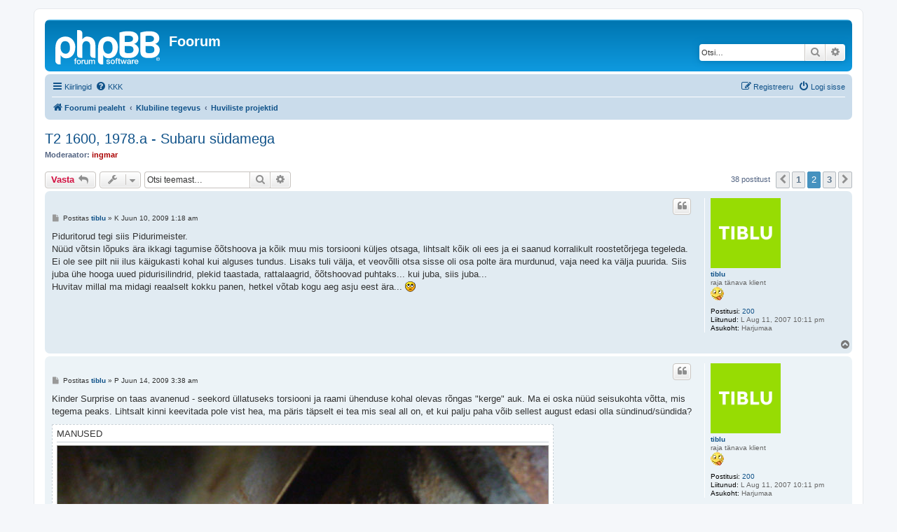

--- FILE ---
content_type: text/html; charset=UTF-8
request_url: https://aircooledclub.ee/foorum/viewtopic.php?p=8462&sid=11bbe7b00574567213d80c3302d82ff1
body_size: 24678
content:
<!DOCTYPE html>
<html dir="ltr" lang="et">
<head>
<meta charset="utf-8" />
<meta http-equiv="X-UA-Compatible" content="IE=edge">
<meta name="viewport" content="width=device-width, initial-scale=1" />

<title>T2 1600, 1978.a - Subaru südamega - Leht 2 - Foorum</title>

	<link rel="alternate" type="application/atom+xml" title="Vood - Foorum" href="/foorum/app.php/feed?sid=c9aa46d12783bd752346531a23eaca20">		<link rel="alternate" type="application/atom+xml" title="Vood - Kõik foorumid" href="/foorum/app.php/feed/forums?sid=c9aa46d12783bd752346531a23eaca20">	<link rel="alternate" type="application/atom+xml" title="Vood - Uued teemad" href="/foorum/app.php/feed/topics?sid=c9aa46d12783bd752346531a23eaca20">	<link rel="alternate" type="application/atom+xml" title="Vood - Aktiivsed teemad" href="/foorum/app.php/feed/topics_active?sid=c9aa46d12783bd752346531a23eaca20">	<link rel="alternate" type="application/atom+xml" title="Vood - Foorum - Huviliste projektid" href="/foorum/app.php/feed/forum/10?sid=c9aa46d12783bd752346531a23eaca20">	<link rel="alternate" type="application/atom+xml" title="Vood - Teema - T2 1600, 1978.a - Subaru südamega" href="/foorum/app.php/feed/topic/1248?sid=c9aa46d12783bd752346531a23eaca20">	
	<link rel="canonical" href="https://aircooledclub.ee/foorum/viewtopic.php?t=1248&amp;start=15">

<!--
	phpBB style name: prosilver
	Based on style:   prosilver (this is the default phpBB3 style)
	Original author:  Tom Beddard ( http://www.subBlue.com/ )
	Modified by:
-->

<link href="./assets/css/font-awesome.min.css?assets_version=6" rel="stylesheet">
<link href="./styles/prosilver/theme/stylesheet.css?assets_version=6" rel="stylesheet">
<link href="./styles/prosilver/theme/et/stylesheet.css?assets_version=6" rel="stylesheet">




<!--[if lte IE 9]>
	<link href="./styles/prosilver/theme/tweaks.css?assets_version=6" rel="stylesheet">
<![endif]-->





</head>
<body id="phpbb" class="nojs notouch section-viewtopic ltr ">


<div id="wrap" class="wrap">
	<a id="top" class="top-anchor" accesskey="t"></a>
	<div id="page-header">
		<div class="headerbar" role="banner">
					<div class="inner">

			<div id="site-description" class="site-description">
		<a id="logo" class="logo" href="./index.php?sid=c9aa46d12783bd752346531a23eaca20" title="Foorumi pealeht">
					<span class="site_logo"></span>
				</a>
				<h1>Foorum</h1>
				<p></p>
				<p class="skiplink"><a href="#start_here">Jäta vahele kuni sisuni</a></p>
			</div>

									<div id="search-box" class="search-box search-header" role="search">
				<form action="./search.php?sid=c9aa46d12783bd752346531a23eaca20" method="get" id="search">
				<fieldset>
					<input name="keywords" id="keywords" type="search" maxlength="128" title="Otsi märksõnu" class="inputbox search tiny" size="20" value="" placeholder="Otsi…" />
					<button class="button button-search" type="submit" title="Otsi">
						<i class="icon fa-search fa-fw" aria-hidden="true"></i><span class="sr-only">Otsi</span>
					</button>
					<a href="./search.php?sid=c9aa46d12783bd752346531a23eaca20" class="button button-search-end" title="Täiendatud otsing">
						<i class="icon fa-cog fa-fw" aria-hidden="true"></i><span class="sr-only">Täiendatud otsing</span>
					</a>
					<input type="hidden" name="sid" value="c9aa46d12783bd752346531a23eaca20" />

				</fieldset>
				</form>
			</div>
						
			</div>
					</div>
				<div class="navbar" role="navigation">
	<div class="inner">

	<ul id="nav-main" class="nav-main linklist" role="menubar">

		<li id="quick-links" class="quick-links dropdown-container responsive-menu" data-skip-responsive="true">
			<a href="#" class="dropdown-trigger">
				<i class="icon fa-bars fa-fw" aria-hidden="true"></i><span>Kiirlingid</span>
			</a>
			<div class="dropdown">
				<div class="pointer"><div class="pointer-inner"></div></div>
				<ul class="dropdown-contents" role="menu">
					
											<li class="separator"></li>
																									<li>
								<a href="./search.php?search_id=unanswered&amp;sid=c9aa46d12783bd752346531a23eaca20" role="menuitem">
									<i class="icon fa-file-o fa-fw icon-gray" aria-hidden="true"></i><span>Vaata vastamata teemasi</span>
								</a>
							</li>
							<li>
								<a href="./search.php?search_id=active_topics&amp;sid=c9aa46d12783bd752346531a23eaca20" role="menuitem">
									<i class="icon fa-file-o fa-fw icon-blue" aria-hidden="true"></i><span>Vaata aktiivseid teemasid</span>
								</a>
							</li>
							<li class="separator"></li>
							<li>
								<a href="./search.php?sid=c9aa46d12783bd752346531a23eaca20" role="menuitem">
									<i class="icon fa-search fa-fw" aria-hidden="true"></i><span>Otsi</span>
								</a>
							</li>
					
										<li class="separator"></li>

									</ul>
			</div>
		</li>

				<li data-skip-responsive="true">
			<a href="/foorum/app.php/help/faq?sid=c9aa46d12783bd752346531a23eaca20" rel="help" title="Korduma Kippuvad Küsimused" role="menuitem">
				<i class="icon fa-question-circle fa-fw" aria-hidden="true"></i><span>KKK</span>
			</a>
		</li>
						
			<li class="rightside"  data-skip-responsive="true">
			<a href="./ucp.php?mode=login&amp;redirect=viewtopic.php%3Fp%3D8462&amp;sid=c9aa46d12783bd752346531a23eaca20" title="Logi sisse" accesskey="x" role="menuitem">
				<i class="icon fa-power-off fa-fw" aria-hidden="true"></i><span>Logi sisse</span>
			</a>
		</li>
					<li class="rightside" data-skip-responsive="true">
				<a href="./ucp.php?mode=register&amp;sid=c9aa46d12783bd752346531a23eaca20" role="menuitem">
					<i class="icon fa-pencil-square-o  fa-fw" aria-hidden="true"></i><span>Registreeru</span>
				</a>
			</li>
						</ul>

	<ul id="nav-breadcrumbs" class="nav-breadcrumbs linklist navlinks" role="menubar">
				
		
		<li class="breadcrumbs" itemscope itemtype="https://schema.org/BreadcrumbList">

			
							<span class="crumb" itemtype="https://schema.org/ListItem" itemprop="itemListElement" itemscope><a itemprop="item" href="./index.php?sid=c9aa46d12783bd752346531a23eaca20" accesskey="h" data-navbar-reference="index"><i class="icon fa-home fa-fw"></i><span itemprop="name">Foorumi pealeht</span></a><meta itemprop="position" content="1" /></span>

											
								<span class="crumb" itemtype="https://schema.org/ListItem" itemprop="itemListElement" itemscope data-forum-id="13"><a itemprop="item" href="./viewforum.php?f=13&amp;sid=c9aa46d12783bd752346531a23eaca20"><span itemprop="name">Klubiline tegevus</span></a><meta itemprop="position" content="2" /></span>
															
								<span class="crumb" itemtype="https://schema.org/ListItem" itemprop="itemListElement" itemscope data-forum-id="10"><a itemprop="item" href="./viewforum.php?f=10&amp;sid=c9aa46d12783bd752346531a23eaca20"><span itemprop="name">Huviliste projektid</span></a><meta itemprop="position" content="3" /></span>
							
					</li>

		
					<li class="rightside responsive-search">
				<a href="./search.php?sid=c9aa46d12783bd752346531a23eaca20" title="Vaata täiendatud otsingu valikuid" role="menuitem">
					<i class="icon fa-search fa-fw" aria-hidden="true"></i><span class="sr-only">Otsi</span>
				</a>
			</li>
			</ul>

	</div>
</div>
	</div>

	
	<a id="start_here" class="anchor"></a>
	<div id="page-body" class="page-body" role="main">
		
		
<h2 class="topic-title"><a href="./viewtopic.php?t=1248&amp;start=15&amp;sid=c9aa46d12783bd752346531a23eaca20">T2 1600, 1978.a - Subaru südamega</a></h2>
<!-- NOTE: remove the style="display: none" when you want to have the forum description on the topic body -->
<div style="display: none !important;">Sõidad millegagi ringi? Kuuri all vedeleb veel 2 luukeret? Tee pildid, riputa üles, kirjuta jutt juurde et kust said, miks said, mida edasi teed jne...<br /></div>
<p>
	<strong>Moderaator:</strong> <a href="./memberlist.php?mode=viewprofile&amp;u=2&amp;sid=c9aa46d12783bd752346531a23eaca20" style="color: #AA0000;" class="username-coloured">ingmar</a>
</p>


<div class="action-bar bar-top">
	
			<a href="./posting.php?mode=reply&amp;t=1248&amp;sid=c9aa46d12783bd752346531a23eaca20" class="button" title="Postita vastus">
							<span>Vasta</span> <i class="icon fa-reply fa-fw" aria-hidden="true"></i>
					</a>
	
			<div class="dropdown-container dropdown-button-control topic-tools">
		<span title="Teema sätted" class="button button-secondary dropdown-trigger dropdown-select">
			<i class="icon fa-wrench fa-fw" aria-hidden="true"></i>
			<span class="caret"><i class="icon fa-sort-down fa-fw" aria-hidden="true"></i></span>
		</span>
		<div class="dropdown">
			<div class="pointer"><div class="pointer-inner"></div></div>
			<ul class="dropdown-contents">
																												<li>
					<a href="./viewtopic.php?t=1248&amp;start=15&amp;sid=c9aa46d12783bd752346531a23eaca20&amp;view=print" title="Printerivaade" accesskey="p">
						<i class="icon fa-print fa-fw" aria-hidden="true"></i><span>Printerivaade</span>
					</a>
				</li>
											</ul>
		</div>
	</div>
	
			<div class="search-box" role="search">
			<form method="get" id="topic-search" action="./search.php?sid=c9aa46d12783bd752346531a23eaca20">
			<fieldset>
				<input class="inputbox search tiny"  type="search" name="keywords" id="search_keywords" size="20" placeholder="Otsi teemast…" />
				<button class="button button-search" type="submit" title="Otsi">
					<i class="icon fa-search fa-fw" aria-hidden="true"></i><span class="sr-only">Otsi</span>
				</button>
				<a href="./search.php?sid=c9aa46d12783bd752346531a23eaca20" class="button button-search-end" title="Täiendatud otsing">
					<i class="icon fa-cog fa-fw" aria-hidden="true"></i><span class="sr-only">Täiendatud otsing</span>
				</a>
				<input type="hidden" name="t" value="1248" />
<input type="hidden" name="sf" value="msgonly" />
<input type="hidden" name="sid" value="c9aa46d12783bd752346531a23eaca20" />

			</fieldset>
			</form>
		</div>
	
			<div class="pagination">
			38 postitust
							<ul>
			<li class="arrow previous"><a class="button button-icon-only" href="./viewtopic.php?t=1248&amp;sid=c9aa46d12783bd752346531a23eaca20" rel="prev" role="button"><i class="icon fa-chevron-left fa-fw" aria-hidden="true"></i><span class="sr-only">Eelmine</span></a></li>
				<li><a class="button" href="./viewtopic.php?t=1248&amp;sid=c9aa46d12783bd752346531a23eaca20" role="button">1</a></li>
			<li class="active"><span>2</span></li>
				<li><a class="button" href="./viewtopic.php?t=1248&amp;sid=c9aa46d12783bd752346531a23eaca20&amp;start=30" role="button">3</a></li>
				<li class="arrow next"><a class="button button-icon-only" href="./viewtopic.php?t=1248&amp;sid=c9aa46d12783bd752346531a23eaca20&amp;start=30" rel="next" role="button"><i class="icon fa-chevron-right fa-fw" aria-hidden="true"></i><span class="sr-only">Järgmine</span></a></li>
	</ul>
					</div>
		</div>




			<div id="p8462" class="post has-profile bg2">
		<div class="inner">

		<dl class="postprofile" id="profile8462">
			<dt class="has-profile-rank has-avatar">
				<div class="avatar-container">
																<a href="./memberlist.php?mode=viewprofile&amp;u=415&amp;sid=c9aa46d12783bd752346531a23eaca20" class="avatar"><img class="avatar" src="./download/file.php?avatar=415_1636720380.png" width="100" height="100" alt="Kasutaja avatar" /></a>														</div>
								<a href="./memberlist.php?mode=viewprofile&amp;u=415&amp;sid=c9aa46d12783bd752346531a23eaca20" class="username">tiblu</a>							</dt>

						<dd class="profile-rank">raja tänava klient<br /><img src="./images/ranks/013.gif" alt="raja tänava klient" title="raja tänava klient" /></dd>			
		<dd class="profile-posts"><strong>Postitusi:</strong> <a href="./search.php?author_id=415&amp;sr=posts&amp;sid=c9aa46d12783bd752346531a23eaca20">200</a></dd>		<dd class="profile-joined"><strong>Liitunud:</strong> L Aug 11, 2007 10:11 pm</dd>		
		
											<dd class="profile-custom-field profile-phpbb_location"><strong>Asukoht:</strong> Harjumaa</dd>
							
						
		</dl>

		<div class="postbody">
						<div id="post_content8462">

					<h3 class="first">
						<a href="./viewtopic.php?p=8462&amp;sid=c9aa46d12783bd752346531a23eaca20#p8462"></a>
		</h3>

													<ul class="post-buttons">
																																									<li>
							<a href="./posting.php?mode=quote&amp;p=8462&amp;sid=c9aa46d12783bd752346531a23eaca20" title="Vasta tsitaadiga" class="button button-icon-only">
								<i class="icon fa-quote-left fa-fw" aria-hidden="true"></i><span class="sr-only">Tsiteeri</span>
							</a>
						</li>
														</ul>
							
						<p class="author">
									<a class="unread" href="./viewtopic.php?p=8462&amp;sid=c9aa46d12783bd752346531a23eaca20#p8462" title="Postitus">
						<i class="icon fa-file fa-fw icon-lightgray icon-md" aria-hidden="true"></i><span class="sr-only">Postitus</span>
					</a>
								<span class="responsive-hide">Postitas <strong><a href="./memberlist.php?mode=viewprofile&amp;u=415&amp;sid=c9aa46d12783bd752346531a23eaca20" class="username">tiblu</a></strong> &raquo; </span><time datetime="2009-06-09T22:18:12+00:00">K Juun 10, 2009 1:18 am</time>
			</p>
			
			
			
			<div class="content">Piduritorud tegi siis Pidurimeister. <br>
Nüüd võtsin lõpuks ära ikkagi tagumise õõtshoova ja kõik muu mis torsiooni küljes otsaga, lihtsalt kõik oli ees ja ei saanud korralikult roostetõrjega tegeleda. Ei ole see pilt nii ilus käigukasti kohal kui alguses tundus. Lisaks tuli välja, et veovõlli otsa sisse oli osa polte ära murdunud, vaja need ka välja puurida. Siis juba ühe hooga uued pidurisilindrid, plekid taastada, rattalaagrid, õõtshoovad puhtaks... kui juba, siis juba...<br>
Huvitav millal ma midagi reaalselt kokku panen, hetkel võtab kogu aeg asju eest ära...  <img class="smilies" src="./images/smilies/icon_rolleyes.gif" width="15" height="15" alt=":roll:" title="Rolling Eyes"></div>

			
			
									
						
										
						</div>

		</div>

				<div class="back2top">
						<a href="#top" class="top" title="Üles">
				<i class="icon fa-chevron-circle-up fa-fw icon-gray" aria-hidden="true"></i>
				<span class="sr-only">Üles</span>
			</a>
					</div>
		
		</div>
	</div>

				<div id="p8488" class="post has-profile bg1">
		<div class="inner">

		<dl class="postprofile" id="profile8488">
			<dt class="has-profile-rank has-avatar">
				<div class="avatar-container">
																<a href="./memberlist.php?mode=viewprofile&amp;u=415&amp;sid=c9aa46d12783bd752346531a23eaca20" class="avatar"><img class="avatar" src="./download/file.php?avatar=415_1636720380.png" width="100" height="100" alt="Kasutaja avatar" /></a>														</div>
								<a href="./memberlist.php?mode=viewprofile&amp;u=415&amp;sid=c9aa46d12783bd752346531a23eaca20" class="username">tiblu</a>							</dt>

						<dd class="profile-rank">raja tänava klient<br /><img src="./images/ranks/013.gif" alt="raja tänava klient" title="raja tänava klient" /></dd>			
		<dd class="profile-posts"><strong>Postitusi:</strong> <a href="./search.php?author_id=415&amp;sr=posts&amp;sid=c9aa46d12783bd752346531a23eaca20">200</a></dd>		<dd class="profile-joined"><strong>Liitunud:</strong> L Aug 11, 2007 10:11 pm</dd>		
		
											<dd class="profile-custom-field profile-phpbb_location"><strong>Asukoht:</strong> Harjumaa</dd>
							
						
		</dl>

		<div class="postbody">
						<div id="post_content8488">

					<h3 >
						<a href="./viewtopic.php?p=8488&amp;sid=c9aa46d12783bd752346531a23eaca20#p8488"></a>
		</h3>

													<ul class="post-buttons">
																																									<li>
							<a href="./posting.php?mode=quote&amp;p=8488&amp;sid=c9aa46d12783bd752346531a23eaca20" title="Vasta tsitaadiga" class="button button-icon-only">
								<i class="icon fa-quote-left fa-fw" aria-hidden="true"></i><span class="sr-only">Tsiteeri</span>
							</a>
						</li>
														</ul>
							
						<p class="author">
									<a class="unread" href="./viewtopic.php?p=8488&amp;sid=c9aa46d12783bd752346531a23eaca20#p8488" title="Postitus">
						<i class="icon fa-file fa-fw icon-lightgray icon-md" aria-hidden="true"></i><span class="sr-only">Postitus</span>
					</a>
								<span class="responsive-hide">Postitas <strong><a href="./memberlist.php?mode=viewprofile&amp;u=415&amp;sid=c9aa46d12783bd752346531a23eaca20" class="username">tiblu</a></strong> &raquo; </span><time datetime="2009-06-14T00:38:47+00:00">P Juun 14, 2009 3:38 am</time>
			</p>
			
			
			
			<div class="content">Kinder Surprise on taas avanenud - seekord üllatuseks torsiooni ja raami ühenduse kohal olevas rõngas "kerge" auk. Ma ei oska nüüd seisukohta võtta, mis tegema peaks. Lihtsalt kinni keevitada pole vist hea, ma päris täpselt ei tea mis seal all on, et kui palju paha võib sellest august edasi olla sündinud/sündida?</div>

			
							<dl class="attachbox">
					<dt>
						Manused
					</dt>
											<dd>
			
		
				<dl class="file">
			<dt class="attach-image"><img src="./download/file.php?id=1109&amp;sid=c9aa46d12783bd752346531a23eaca20" class="postimage" alt="..." onclick="viewableArea(this);" /></dt>
			<dd><em>...</em></dd>			<dd>khm.jpg (99.64 KiB) Vaadatud 90179 korda</dd>
		</dl>
		
		
			</dd>
									</dl>
			
									
						
										
						</div>

		</div>

				<div class="back2top">
						<a href="#top" class="top" title="Üles">
				<i class="icon fa-chevron-circle-up fa-fw icon-gray" aria-hidden="true"></i>
				<span class="sr-only">Üles</span>
			</a>
					</div>
		
		</div>
	</div>

				<div id="p8534" class="post has-profile bg2">
		<div class="inner">

		<dl class="postprofile" id="profile8534">
			<dt class="has-profile-rank has-avatar">
				<div class="avatar-container">
																<a href="./memberlist.php?mode=viewprofile&amp;u=415&amp;sid=c9aa46d12783bd752346531a23eaca20" class="avatar"><img class="avatar" src="./download/file.php?avatar=415_1636720380.png" width="100" height="100" alt="Kasutaja avatar" /></a>														</div>
								<a href="./memberlist.php?mode=viewprofile&amp;u=415&amp;sid=c9aa46d12783bd752346531a23eaca20" class="username">tiblu</a>							</dt>

						<dd class="profile-rank">raja tänava klient<br /><img src="./images/ranks/013.gif" alt="raja tänava klient" title="raja tänava klient" /></dd>			
		<dd class="profile-posts"><strong>Postitusi:</strong> <a href="./search.php?author_id=415&amp;sr=posts&amp;sid=c9aa46d12783bd752346531a23eaca20">200</a></dd>		<dd class="profile-joined"><strong>Liitunud:</strong> L Aug 11, 2007 10:11 pm</dd>		
		
											<dd class="profile-custom-field profile-phpbb_location"><strong>Asukoht:</strong> Harjumaa</dd>
							
						
		</dl>

		<div class="postbody">
						<div id="post_content8534">

					<h3 >
						<a href="./viewtopic.php?p=8534&amp;sid=c9aa46d12783bd752346531a23eaca20#p8534">Uued püksid</a>
		</h3>

													<ul class="post-buttons">
																																									<li>
							<a href="./posting.php?mode=quote&amp;p=8534&amp;sid=c9aa46d12783bd752346531a23eaca20" title="Vasta tsitaadiga" class="button button-icon-only">
								<i class="icon fa-quote-left fa-fw" aria-hidden="true"></i><span class="sr-only">Tsiteeri</span>
							</a>
						</li>
														</ul>
							
						<p class="author">
									<a class="unread" href="./viewtopic.php?p=8534&amp;sid=c9aa46d12783bd752346531a23eaca20#p8534" title="Postitus">
						<i class="icon fa-file fa-fw icon-lightgray icon-md" aria-hidden="true"></i><span class="sr-only">Postitus</span>
					</a>
								<span class="responsive-hide">Postitas <strong><a href="./memberlist.php?mode=viewprofile&amp;u=415&amp;sid=c9aa46d12783bd752346531a23eaca20" class="username">tiblu</a></strong> &raquo; </span><time datetime="2009-06-27T00:53:13+00:00">L Juun 27, 2009 3:53 am</time>
			</p>
			
			
			
			<div class="content">Ühesõnaga, uued "püksid" said tehtud salongi sooja õhu juhtimiseks. Ainult krunt-pruun osa on originaalist, muu on loov lähenemine. Hydroscandist sain voolikuks toote nimega "heitgaaside juhtimise voolik" vms, kannatab -40 - 150c temperatuuri, on paindlik ja kuju hoiab plast spiraal selle ümber. Väga asine. Üleminekud 50mm (voolik) -&gt; 60mm on miskid katalüsaatoritega kaasas olevad vidinad, sain Laki auto taga olevast sumpside remondi töökojast. Muide, neil vedeles riiulis üks bussi soojusvaheti, ma ei tea kumma poole oma.<br>
Püksid võib alla panna peale seda kui olen kõvasti puhastanud põhja. Progress jälle  <img class="smilies" src="./images/smilies/icon_smile.gif" width="15" height="15" alt=":)" title="Smile"></div>

			
							<dl class="attachbox">
					<dt>
						Manused
					</dt>
											<dd>
			
		
				<dl class="file">
			<dt class="attach-image"><img src="./download/file.php?id=1113&amp;sid=c9aa46d12783bd752346531a23eaca20" class="postimage" alt="Püksid põrandal" onclick="viewableArea(this);" /></dt>
			<dd><em>Püksid põrandal</em></dd>			<dd>IMG_0100.jpg (208.98 KiB) Vaadatud 90088 korda</dd>
		</dl>
		
		
			</dd>
											<dd>
			
		
				<dl class="file">
			<dt class="attach-image"><img src="./download/file.php?id=1112&amp;sid=c9aa46d12783bd752346531a23eaca20" class="postimage" alt="Deployment test" onclick="viewableArea(this);" /></dt>
			<dd><em>Deployment test</em></dd>			<dd>IMG_0098.jpg (177.66 KiB) Vaadatud 90088 korda</dd>
		</dl>
		
		
			</dd>
									</dl>
			
									
						
										
						</div>

		</div>

				<div class="back2top">
						<a href="#top" class="top" title="Üles">
				<i class="icon fa-chevron-circle-up fa-fw icon-gray" aria-hidden="true"></i>
				<span class="sr-only">Üles</span>
			</a>
					</div>
		
		</div>
	</div>

				<div id="p8666" class="post has-profile bg1">
		<div class="inner">

		<dl class="postprofile" id="profile8666">
			<dt class="has-profile-rank has-avatar">
				<div class="avatar-container">
																<a href="./memberlist.php?mode=viewprofile&amp;u=415&amp;sid=c9aa46d12783bd752346531a23eaca20" class="avatar"><img class="avatar" src="./download/file.php?avatar=415_1636720380.png" width="100" height="100" alt="Kasutaja avatar" /></a>														</div>
								<a href="./memberlist.php?mode=viewprofile&amp;u=415&amp;sid=c9aa46d12783bd752346531a23eaca20" class="username">tiblu</a>							</dt>

						<dd class="profile-rank">raja tänava klient<br /><img src="./images/ranks/013.gif" alt="raja tänava klient" title="raja tänava klient" /></dd>			
		<dd class="profile-posts"><strong>Postitusi:</strong> <a href="./search.php?author_id=415&amp;sr=posts&amp;sid=c9aa46d12783bd752346531a23eaca20">200</a></dd>		<dd class="profile-joined"><strong>Liitunud:</strong> L Aug 11, 2007 10:11 pm</dd>		
		
											<dd class="profile-custom-field profile-phpbb_location"><strong>Asukoht:</strong> Harjumaa</dd>
							
						
		</dl>

		<div class="postbody">
						<div id="post_content8666">

					<h3 >
						<a href="./viewtopic.php?p=8666&amp;sid=c9aa46d12783bd752346531a23eaca20#p8666"></a>
		</h3>

													<ul class="post-buttons">
																																									<li>
							<a href="./posting.php?mode=quote&amp;p=8666&amp;sid=c9aa46d12783bd752346531a23eaca20" title="Vasta tsitaadiga" class="button button-icon-only">
								<i class="icon fa-quote-left fa-fw" aria-hidden="true"></i><span class="sr-only">Tsiteeri</span>
							</a>
						</li>
														</ul>
							
						<p class="author">
									<a class="unread" href="./viewtopic.php?p=8666&amp;sid=c9aa46d12783bd752346531a23eaca20#p8666" title="Postitus">
						<i class="icon fa-file fa-fw icon-lightgray icon-md" aria-hidden="true"></i><span class="sr-only">Postitus</span>
					</a>
								<span class="responsive-hide">Postitas <strong><a href="./memberlist.php?mode=viewprofile&amp;u=415&amp;sid=c9aa46d12783bd752346531a23eaca20" class="username">tiblu</a></strong> &raquo; </span><time datetime="2009-07-27T08:14:04+00:00">E Juul 27, 2009 11:14 am</time>
			</p>
			
			
			
			<div class="content">Nii, eesmärgid ümber seatud. Ühtegi uut asja ei riputa külge - veerem ja elekter ja mootor korda ning tiksuma. Sellega saab maha, siis jälle juppideks ja läheb üle värvimisele. Midagi on härrad pannud mööda värvimisel, värv on ikka tiba nätske, küünega võid vigastada. Isegi maalriteibi ära tõmbamine jättis osa värvi teibi külge  <img class="smilies" src="./images/smilies/icon_sad.gif" width="15" height="15" alt=":(" title="Sad"> Rääkimata sellest, et enne värvimist on tihendite kanalid puhastamata jäätud. Pole aja peale tegemine, tulemuse peale.<br>
Üks asi veel sellega seoses selgeks mõeldud (taas?) - kui tuleb veel mõni projekti auto, siis poolikut projekti ei osta mitte kunagi enam.</div>

			
			
									
						
										
						</div>

		</div>

				<div class="back2top">
						<a href="#top" class="top" title="Üles">
				<i class="icon fa-chevron-circle-up fa-fw icon-gray" aria-hidden="true"></i>
				<span class="sr-only">Üles</span>
			</a>
					</div>
		
		</div>
	</div>

				<div id="p18331" class="post has-profile bg2">
		<div class="inner">

		<dl class="postprofile" id="profile18331">
			<dt class="has-profile-rank has-avatar">
				<div class="avatar-container">
																<a href="./memberlist.php?mode=viewprofile&amp;u=415&amp;sid=c9aa46d12783bd752346531a23eaca20" class="avatar"><img class="avatar" src="./download/file.php?avatar=415_1636720380.png" width="100" height="100" alt="Kasutaja avatar" /></a>														</div>
								<a href="./memberlist.php?mode=viewprofile&amp;u=415&amp;sid=c9aa46d12783bd752346531a23eaca20" class="username">tiblu</a>							</dt>

						<dd class="profile-rank">raja tänava klient<br /><img src="./images/ranks/013.gif" alt="raja tänava klient" title="raja tänava klient" /></dd>			
		<dd class="profile-posts"><strong>Postitusi:</strong> <a href="./search.php?author_id=415&amp;sr=posts&amp;sid=c9aa46d12783bd752346531a23eaca20">200</a></dd>		<dd class="profile-joined"><strong>Liitunud:</strong> L Aug 11, 2007 10:11 pm</dd>		
		
											<dd class="profile-custom-field profile-phpbb_location"><strong>Asukoht:</strong> Harjumaa</dd>
							
						
		</dl>

		<div class="postbody">
						<div id="post_content18331">

					<h3 >
						<a href="./viewtopic.php?p=18331&amp;sid=c9aa46d12783bd752346531a23eaca20#p18331">Re: T2 1600, 1978.a</a>
		</h3>

													<ul class="post-buttons">
																																									<li>
							<a href="./posting.php?mode=quote&amp;p=18331&amp;sid=c9aa46d12783bd752346531a23eaca20" title="Vasta tsitaadiga" class="button button-icon-only">
								<i class="icon fa-quote-left fa-fw" aria-hidden="true"></i><span class="sr-only">Tsiteeri</span>
							</a>
						</li>
														</ul>
							
						<p class="author">
									<a class="unread" href="./viewtopic.php?p=18331&amp;sid=c9aa46d12783bd752346531a23eaca20#p18331" title="Postitus">
						<i class="icon fa-file fa-fw icon-lightgray icon-md" aria-hidden="true"></i><span class="sr-only">Postitus</span>
					</a>
								<span class="responsive-hide">Postitas <strong><a href="./memberlist.php?mode=viewprofile&amp;u=415&amp;sid=c9aa46d12783bd752346531a23eaca20" class="username">tiblu</a></strong> &raquo; </span><time datetime="2016-04-07T14:51:18+00:00">N Apr 07, 2016 5:51 pm</time>
			</p>
			
			
			
			<div class="content">Päris palju vett on merre voolanud ja olen vahepeal projekti uuesti üles korjanud.<br>
<br>
Ühesõnaga, hakkasin uuesti 0-st peale, sest selgus, et pealtnäha OK-lt taastatud buss osutus nii mõnegi koha pealt suureks jamaks. <br>
<br>
ProPritsi härrad (<a href="https://www.facebook.com/proprits" class="postlink">https://www.facebook.com/proprits</a>" onclick="window.open(this.href);return false;) nägid 3 päeva kurja vaeva ja pritsisid kere ning veermiku detailid klaasipuruga puhtaks. Lisaks soodaga käigukasti ja roolikarbi. ProPritsi soovitan julgelt kõigile, tulemus jäi väga hea.<br>

<div class="inline-attachment">
			
				<dl class="thumbnail">
			<dt><a href="./download/file.php?id=2551&amp;sid=c9aa46d12783bd752346531a23eaca20&amp;mode=view"><img src="./download/file.php?id=2551&amp;t=1&amp;sid=c9aa46d12783bd752346531a23eaca20" class="postimage" alt="Pritsimine" title="IMG_0225.jpg (296.39 KiB) Vaadatud 89090 korda" /></a></dt>
			<dd> Pritsimine</dd>		</dl>
		
		
		
			</div>
<div class="inline-attachment">
			
				<dl class="thumbnail">
			<dt><a href="./download/file.php?id=2552&amp;sid=c9aa46d12783bd752346531a23eaca20&amp;mode=view"><img src="./download/file.php?id=2552&amp;t=1&amp;sid=c9aa46d12783bd752346531a23eaca20" class="postimage" alt="Detail" title="IMG_0212.jpg (330.87 KiB) Vaadatud 89090 korda" /></a></dt>
			<dd> Detail</dd>		</dl>
		
		
		
			</div>

Järgmiseks läheb epokrunti, et rooste oma elu ei hakkaks elama seniks kuni tegelen keretöödega.<br>
<br>
Keretöid on omajagu - liugukse relsi all oli suur auk ja ilmselt 2 aastaga kukkunuks koos uksega ära, ühe poole tungraua kinnitused on keevitatud väga halvasti ning siin-seal väiksemad augulappimised.<br>
<br>
Sellega seoses, tekkis küsimus teadmameestele - et kas ninas, põrkeraua kohal olev ühendusvalts omab mingit strateegilist tähtsust? Jäikus? Vee peegeldamine vms? Vaatan, et seal on rooste kõvasti vahel ja lihtsam oleks ta ära lõigata ning siledaks keevitada. Üritan välja selgitada kas see on halb idee.<br>
Pilt ka illustreerimaks mis kohta mõtlen:
<div class="inline-attachment">
			
		
				<dl class="file">
			<dt class="attach-image"><img src="./download/file.php?id=2553&amp;sid=c9aa46d12783bd752346531a23eaca20" class="postimage" alt="Esivalts" onclick="viewableArea(this);" /></dt>
			<dd><em>Esivalts</em></dd>			<dd>DSC_0061_bearb.jpg (354.57 KiB) Vaadatud 89090 korda</dd>
		</dl>
		
		
			</div></div>

			
			
									
						
							<div id="sig18331" class="signature"><strong class="text-strong">Mikk / <a href="http://tiblu.com" class="postlink">Tiblu OÜ</a> / <a href="https://www.instagram.com/vanaisaautod" class="postlink">https://www.instagram.com/vanaisaautod</a></strong><br>
<br>
<a href="https://foorum.volvoclub.ee/viewtopic.php?f=25&amp;t=53578" class="postlink">Volvo Amazon P121 (1965)</a><br>
<a href="https://aircooledclub.ee/foorum/viewtopic.php?p=18331#p18331" class="postlink">VW T2b (1978) - Subaru südamega</a></div>			
						</div>

		</div>

				<div class="back2top">
						<a href="#top" class="top" title="Üles">
				<i class="icon fa-chevron-circle-up fa-fw icon-gray" aria-hidden="true"></i>
				<span class="sr-only">Üles</span>
			</a>
					</div>
		
		</div>
	</div>

				<div id="p19234" class="post has-profile bg1">
		<div class="inner">

		<dl class="postprofile" id="profile19234">
			<dt class="has-profile-rank has-avatar">
				<div class="avatar-container">
																<a href="./memberlist.php?mode=viewprofile&amp;u=415&amp;sid=c9aa46d12783bd752346531a23eaca20" class="avatar"><img class="avatar" src="./download/file.php?avatar=415_1636720380.png" width="100" height="100" alt="Kasutaja avatar" /></a>														</div>
								<a href="./memberlist.php?mode=viewprofile&amp;u=415&amp;sid=c9aa46d12783bd752346531a23eaca20" class="username">tiblu</a>							</dt>

						<dd class="profile-rank">raja tänava klient<br /><img src="./images/ranks/013.gif" alt="raja tänava klient" title="raja tänava klient" /></dd>			
		<dd class="profile-posts"><strong>Postitusi:</strong> <a href="./search.php?author_id=415&amp;sr=posts&amp;sid=c9aa46d12783bd752346531a23eaca20">200</a></dd>		<dd class="profile-joined"><strong>Liitunud:</strong> L Aug 11, 2007 10:11 pm</dd>		
		
											<dd class="profile-custom-field profile-phpbb_location"><strong>Asukoht:</strong> Harjumaa</dd>
							
						
		</dl>

		<div class="postbody">
						<div id="post_content19234">

					<h3 >
						<a href="./viewtopic.php?p=19234&amp;sid=c9aa46d12783bd752346531a23eaca20#p19234">Re: T2 1600, 1978.a</a>
		</h3>

													<ul class="post-buttons">
																																									<li>
							<a href="./posting.php?mode=quote&amp;p=19234&amp;sid=c9aa46d12783bd752346531a23eaca20" title="Vasta tsitaadiga" class="button button-icon-only">
								<i class="icon fa-quote-left fa-fw" aria-hidden="true"></i><span class="sr-only">Tsiteeri</span>
							</a>
						</li>
														</ul>
							
						<p class="author">
									<a class="unread" href="./viewtopic.php?p=19234&amp;sid=c9aa46d12783bd752346531a23eaca20#p19234" title="Postitus">
						<i class="icon fa-file fa-fw icon-lightgray icon-md" aria-hidden="true"></i><span class="sr-only">Postitus</span>
					</a>
								<span class="responsive-hide">Postitas <strong><a href="./memberlist.php?mode=viewprofile&amp;u=415&amp;sid=c9aa46d12783bd752346531a23eaca20" class="username">tiblu</a></strong> &raquo; </span><time datetime="2017-08-15T21:40:01+00:00">K Aug 16, 2017 12:40 am</time>
			</p>
			
			
			
			<div class="content">Vahepeal on juhtunud:<br>
<br>
* Klaasipuru pritsiga kogu kere, sillad jms pudinad puhtaks lastud ja tööde ajaks konserveeritud epokrundiga.<br>
* Laias laastus kogu põhi ja tiivakoopad uuesti keevitatud, sest töö oli äärmiselt kehv. Näiteks ühe poole tungikinnitused lõin 2-e vasarahoobiga küljest ära.<br>
* Mootoriruumist eemaldatud kõik mootorit ümbritsevad plekid, selle käigus uuesti tehtud mõned tugitalad ja raami pealsed. Plekid eemaldatud edasiste vigurite tarbeks  <img class="smilies" src="./images/smilies/icon_wink.gif" width="15" height="15" alt=":wink:" title="Wink"> <br>
* Esisild täieliku uuenduskuuri - pritsitud, keevitatud, uued šarniirid, puksid jne. Ootab lõppvärvi ja madalduskomplekti paigaldust.<br>
* Tehtud läbikäidavaks paigaldades kõrvalistuja kohale juhiistme kinnitused ehk siis parempoolse rooli istmelahendus. <br>

<div class="inline-attachment">
			
				<dl class="thumbnail">
			<dt><a href="./download/file.php?id=2844&amp;sid=c9aa46d12783bd752346531a23eaca20&amp;mode=view"><img src="./download/file.php?id=2844&amp;t=1&amp;sid=c9aa46d12783bd752346531a23eaca20" class="postimage" alt="buss" title="buss.png (1.45 MiB) Vaadatud 87020 korda" /></a></dt>
			<dd> buss</dd>		</dl>
		
		
		
			</div>
<div class="inline-attachment">
			
				<dl class="thumbnail">
			<dt><a href="./download/file.php?id=2843&amp;sid=c9aa46d12783bd752346531a23eaca20&amp;mode=view"><img src="./download/file.php?id=2843&amp;t=1&amp;sid=c9aa46d12783bd752346531a23eaca20" class="postimage" alt="IMG_20170815_182510.jpg" title="IMG_20170815_182510.jpg (206.23 KiB) Vaadatud 87020 korda" /></a></dt>
					</dl>
		
		
		
			</div>

Mis ma olen õppinud:<br>
<br>
* Keregrill on asendamatu ja igat kulutatud eurot ning minutit väärt.<br>
* Suruõhu tikksaag on väärt töövahend. Super lihtne ligipääs kitsastes kohtades ja lubab erikujuga lõikeid - <a href="http://catalog.uk.toolstore.com/#/?article=V09-5235401-" class="postlink">http://catalog.uk.toolstore.com/#/?article=V09-5235401-</a>" onclick="window.open(this.href);return false;<br>
* Suruõhu mini-lintlihvija on ka väärt masin. Super masin lihvimaks kitsastes kohtades. Hea vahend punktkeevituse maha lihvimiseks, ei riku alusmetalli - <a href="http://catalog.uk.toolstore.com/#/?article=V09-5235350-" class="postlink">http://catalog.uk.toolstore.com/#/?article=V09-5235350-</a>" onclick="window.open(this.href);return false;<br>
* Volframsulamist otsaviilid teevad kitsastes oludes imesid. Näiteks kui on keevitatud nurka, siis saab selle jonksu - <a href="http://catalog.uk.toolstore.com/#/?article=V09-5100754-" class="postlink">http://catalog.uk.toolstore.com/#/?article=V09-5100754-</a>" onclick="window.open(this.href);return false;<br>
* Isetumenev keevitusmask ei reageeri LED valgusele, seega LED valgusti on parim sõber keevitamisel taustavalguse tarbeks. Endale meeldib kapoti kinnitustega torulamp.<br>
<br>
Tasa sõuab, kunagi jõuab!</div>

			
			
									
						
							<div id="sig19234" class="signature"><strong class="text-strong">Mikk / <a href="http://tiblu.com" class="postlink">Tiblu OÜ</a> / <a href="https://www.instagram.com/vanaisaautod" class="postlink">https://www.instagram.com/vanaisaautod</a></strong><br>
<br>
<a href="https://foorum.volvoclub.ee/viewtopic.php?f=25&amp;t=53578" class="postlink">Volvo Amazon P121 (1965)</a><br>
<a href="https://aircooledclub.ee/foorum/viewtopic.php?p=18331#p18331" class="postlink">VW T2b (1978) - Subaru südamega</a></div>			
						</div>

		</div>

				<div class="back2top">
						<a href="#top" class="top" title="Üles">
				<i class="icon fa-chevron-circle-up fa-fw icon-gray" aria-hidden="true"></i>
				<span class="sr-only">Üles</span>
			</a>
					</div>
		
		</div>
	</div>

				<div id="p19257" class="post has-profile bg2">
		<div class="inner">

		<dl class="postprofile" id="profile19257">
			<dt class="has-profile-rank has-avatar">
				<div class="avatar-container">
																<a href="./memberlist.php?mode=viewprofile&amp;u=415&amp;sid=c9aa46d12783bd752346531a23eaca20" class="avatar"><img class="avatar" src="./download/file.php?avatar=415_1636720380.png" width="100" height="100" alt="Kasutaja avatar" /></a>														</div>
								<a href="./memberlist.php?mode=viewprofile&amp;u=415&amp;sid=c9aa46d12783bd752346531a23eaca20" class="username">tiblu</a>							</dt>

						<dd class="profile-rank">raja tänava klient<br /><img src="./images/ranks/013.gif" alt="raja tänava klient" title="raja tänava klient" /></dd>			
		<dd class="profile-posts"><strong>Postitusi:</strong> <a href="./search.php?author_id=415&amp;sr=posts&amp;sid=c9aa46d12783bd752346531a23eaca20">200</a></dd>		<dd class="profile-joined"><strong>Liitunud:</strong> L Aug 11, 2007 10:11 pm</dd>		
		
											<dd class="profile-custom-field profile-phpbb_location"><strong>Asukoht:</strong> Harjumaa</dd>
							
						
		</dl>

		<div class="postbody">
						<div id="post_content19257">

					<h3 >
						<a href="./viewtopic.php?p=19257&amp;sid=c9aa46d12783bd752346531a23eaca20#p19257">Re: T2 1600, 1978.a</a>
		</h3>

													<ul class="post-buttons">
																																									<li>
							<a href="./posting.php?mode=quote&amp;p=19257&amp;sid=c9aa46d12783bd752346531a23eaca20" title="Vasta tsitaadiga" class="button button-icon-only">
								<i class="icon fa-quote-left fa-fw" aria-hidden="true"></i><span class="sr-only">Tsiteeri</span>
							</a>
						</li>
														</ul>
							
						<p class="author">
									<a class="unread" href="./viewtopic.php?p=19257&amp;sid=c9aa46d12783bd752346531a23eaca20#p19257" title="Postitus">
						<i class="icon fa-file fa-fw icon-lightgray icon-md" aria-hidden="true"></i><span class="sr-only">Postitus</span>
					</a>
								<span class="responsive-hide">Postitas <strong><a href="./memberlist.php?mode=viewprofile&amp;u=415&amp;sid=c9aa46d12783bd752346531a23eaca20" class="username">tiblu</a></strong> &raquo; </span><time datetime="2017-10-17T22:13:29+00:00">K Okt 18, 2017 1:13 am</time>
			</p>
			
			
			
			<div class="content">Vahepeal on juhtunud:<br>
<br>
* Esisilla madalduskomplekt paigaldatud ja sild alla pandud.<br>
* Paigaldatud tutikas Brasiilia bussi piduri peasilinder ja võimendi (<a href="https://www.vwheritage.com/211612103gc-brake-servo-master-brazil-studs-89mm-55mm" class="postlink">https://www.vwheritage.com/211612103gc- ... -89mm-55mm</a>" onclick="window.open(this.href);return false;), mille käigus ümber tehtud pidurivõimendi kinnitused. Tehasest on kaasas 1mm plekist kinnitusplaat, mis minu meelest on alakabariiditud, seetõttu tegin joonise ja lasin Ossmetis veega lõigata uue plaadi 3mm terasest. <a href="https://trello-attachments.s3.amazonaws.com/5616d4d71558b2ecec70c15a/5767c2c9ea4c93996333fb7b/f6b8b329abab42d55dc4f0b93bc84189/VWT2_brake_servo_attachment_for_Varga.dxf" class="postlink">Joonis</a>. Hind oli 30€ + km 2-e komplekti eest. Paigaldamisel keevisvall jäi natuke kõrge, aga arvestades, et keevitasin seda sellili auto all kuna ma unustasin seda teha kui sild laual oli, siis on rahuldav tulemus.<br>
* Keevitasin kaasklubilise bussi tagumised aknaääred, tuuleklaasi aknaääre ja katuse. Kokku ~40 töötundi.<br>

<div class="inline-attachment">
			
				<dl class="thumbnail">
			<dt><a href="./download/file.php?id=2856&amp;sid=c9aa46d12783bd752346531a23eaca20&amp;mode=view"><img src="./download/file.php?id=2856&amp;t=1&amp;sid=c9aa46d12783bd752346531a23eaca20" class="postimage" alt="Pidurivõimu kinnituste valmistamine" title="VWT2_Varga_brake_servo_installion_small.png (1.36 MiB) Vaadatud 85833 korda" /></a></dt>
			<dd> Pidurivõimu kinnituste valmistamine</dd>		</dl>
		
		
		
			</div></div>

			
			
									
						
							<div id="sig19257" class="signature"><strong class="text-strong">Mikk / <a href="http://tiblu.com" class="postlink">Tiblu OÜ</a> / <a href="https://www.instagram.com/vanaisaautod" class="postlink">https://www.instagram.com/vanaisaautod</a></strong><br>
<br>
<a href="https://foorum.volvoclub.ee/viewtopic.php?f=25&amp;t=53578" class="postlink">Volvo Amazon P121 (1965)</a><br>
<a href="https://aircooledclub.ee/foorum/viewtopic.php?p=18331#p18331" class="postlink">VW T2b (1978) - Subaru südamega</a></div>			
						</div>

		</div>

				<div class="back2top">
						<a href="#top" class="top" title="Üles">
				<i class="icon fa-chevron-circle-up fa-fw icon-gray" aria-hidden="true"></i>
				<span class="sr-only">Üles</span>
			</a>
					</div>
		
		</div>
	</div>

				<div id="p19487" class="post has-profile bg1">
		<div class="inner">

		<dl class="postprofile" id="profile19487">
			<dt class="has-profile-rank has-avatar">
				<div class="avatar-container">
																<a href="./memberlist.php?mode=viewprofile&amp;u=415&amp;sid=c9aa46d12783bd752346531a23eaca20" class="avatar"><img class="avatar" src="./download/file.php?avatar=415_1636720380.png" width="100" height="100" alt="Kasutaja avatar" /></a>														</div>
								<a href="./memberlist.php?mode=viewprofile&amp;u=415&amp;sid=c9aa46d12783bd752346531a23eaca20" class="username">tiblu</a>							</dt>

						<dd class="profile-rank">raja tänava klient<br /><img src="./images/ranks/013.gif" alt="raja tänava klient" title="raja tänava klient" /></dd>			
		<dd class="profile-posts"><strong>Postitusi:</strong> <a href="./search.php?author_id=415&amp;sr=posts&amp;sid=c9aa46d12783bd752346531a23eaca20">200</a></dd>		<dd class="profile-joined"><strong>Liitunud:</strong> L Aug 11, 2007 10:11 pm</dd>		
		
											<dd class="profile-custom-field profile-phpbb_location"><strong>Asukoht:</strong> Harjumaa</dd>
							
						
		</dl>

		<div class="postbody">
						<div id="post_content19487">

					<h3 >
						<a href="./viewtopic.php?p=19487&amp;sid=c9aa46d12783bd752346531a23eaca20#p19487">Re: T2 1600, 1978.a</a>
		</h3>

													<ul class="post-buttons">
																																									<li>
							<a href="./posting.php?mode=quote&amp;p=19487&amp;sid=c9aa46d12783bd752346531a23eaca20" title="Vasta tsitaadiga" class="button button-icon-only">
								<i class="icon fa-quote-left fa-fw" aria-hidden="true"></i><span class="sr-only">Tsiteeri</span>
							</a>
						</li>
														</ul>
							
						<p class="author">
									<a class="unread" href="./viewtopic.php?p=19487&amp;sid=c9aa46d12783bd752346531a23eaca20#p19487" title="Postitus">
						<i class="icon fa-file fa-fw icon-lightgray icon-md" aria-hidden="true"></i><span class="sr-only">Postitus</span>
					</a>
								<span class="responsive-hide">Postitas <strong><a href="./memberlist.php?mode=viewprofile&amp;u=415&amp;sid=c9aa46d12783bd752346531a23eaca20" class="username">tiblu</a></strong> &raquo; </span><time datetime="2018-05-15T21:26:59+00:00">K Mai 16, 2018 12:26 am</time>
			</p>
			
			
			
			<div class="content">On olnud õnne osaleda mitmes huvitavas auto taastamise projektis ja seega enda masin saanud vähem aega, aga siiski mitte päris nulliring.<br>
<br>
Vahepeal on juhtunud:<br>
<br>
* Uued kapteniistmed, mõlemad pööratavad 360 kraadi. Selleks tuli teha uued põrandakinnitused ja ostetud pöördalused ringi ning paigaldada kiirlukustusega rool, sest kui rool on küljes, siis juhiistet pöörata ei saa. Rooli üleminek istus hästi, aga ta on 7cm liiga kõrge. Tegin ta natuke ümber ja nüüd istub 2cm kõrgemal kui originaal rool. Lisaks vahetasin kiirkinnitusel ja üleminekul ära kõik "Made in China" poldid, sest need olid äärmiselt pehmed. Lingid: <a href="https://www.ebay.co.uk/itm/STEERING-WHEEL-BOSS-KIT-HUB-FITS-EARLY-VW-T2-T25-T3-T4-CAMPER-VAN-BUS-CAREVELLE/170998946842?ssPageName=STRK%3AMEBIDX%3AIT&amp;_trksid=p2057872.m2749.l2649" class="postlink">Rooli üleminek</a>, <a href="https://www.ebay.co.uk/itm/SNAP-OFF-QUICK-RELEASE-BOSS-KIT-HUB-ADAPTER-FIT-MOMO-OMP-SPARCO-STEERING-WHEEL/171091509140?ssPageName=STRK%3AMEBIDX%3AIT&amp;_trksid=p2057872.m2749.l2649" class="postlink">kiirlukustus</a>, <a href="https://newtoncomm.co.uk/collections/t2/products/vw-captains-chair-left-hand-type-2-type-25" class="postlink">istmed</a>, <a href="http://www.justkampers.com/seat-swivel-plate-vw-t2-bay-1974-1979-vw-t25-1979-1992.html" class="postlink">pöördmehhanism</a>. <br>
* Uued turvavööd Inglise firmalt Securon (<a href="http://www.securon.co.uk/seatbelts_layouts.htm" class="postlink">http://www.securon.co.uk/seatbelts_layouts.htm</a>). Minu arvates väga korralikud. Eestis müüb Fixus.<br>
* Keevitasin B piilarile tugevduskolmnurgad nagu tehas soovitab.<br>
* Veermikuuendus - põhimõtteliselt kõik uus va rattarummud ja käändmikud. Piduridetailid, rattalaagrid, amordid, rooliotsad, šarniirid, stabilisaatorivarras, poldid-mutrid jne. Amortideks valisin reguleeritava jäikusega Koni-d (ees: <a href="https://www.paruzzi.com/webstore/?full=1&amp;full=1&amp;zoeknl=1&amp;zoektrefwoord=21306" class="postlink">https://www.paruzzi.com/webstore/?full= ... oord=21306</a>" onclick="window.open(this.href);return false;, taga <a href="https://www.paruzzi.com/webstore/?full=1&amp;full=1&amp;zoeknl=1&amp;zoektrefwoord=21305" class="postlink">https://www.paruzzi.com/webstore/?full= ... oord=21305</a>" onclick="window.open(this.href);return false;)<br>
* Kogu pidurisüsteem uus - pidurisilinder, piduritorud, kinnitused jne. Tõsi, pidurikonn jäi vana, sest seda on raske saada või on arutult kallis. Eks ma testin ta vastavalt tehasejuhendile ja vaatan siis edasi. Tegin joonise ja 3D printisin tagumise keskmise piduritoru kinnituse. Joonise printimiseks saad siit - <a href="https://a360.co/2rBdffd" class="postlink">https://a360.co/2rBdffd</a>" onclick="window.open(this.href);return false;<br>
* Masin on nüüd ratastel.<br>
<br>
Mis ma olen õppinud:<br>
<br>
* Oleks pidanud mõlemad keskmised põrandakinnitused laskma madalamaks, et nad oleks täpselt tasa tiivakoopaga. Saanuks istme veel 3-4cm alla poole. Aga jätsin nii, sest minu pikkusele (173) on kõik hästi. <br>
<br>
Mis saab edasi:<br>
<br>
* Pühadusetõotus õhuliste klubis - hakkan vahele aretama Subaru Impreza mootorit ja võib-olla ka käigukasti.<br>

<div class="inline-attachment">
			
				<dl class="thumbnail">
			<dt><a href="./download/file.php?id=2996&amp;sid=c9aa46d12783bd752346531a23eaca20&amp;mode=view"><img src="./download/file.php?id=2996&amp;t=1&amp;sid=c9aa46d12783bd752346531a23eaca20" class="postimage" alt="istmed.jpg" title="istmed.jpg (56.06 KiB) Vaadatud 82718 korda" /></a></dt>
					</dl>
		
		
		
			</div></div>

			
			
									
						
							<div id="sig19487" class="signature"><strong class="text-strong">Mikk / <a href="http://tiblu.com" class="postlink">Tiblu OÜ</a> / <a href="https://www.instagram.com/vanaisaautod" class="postlink">https://www.instagram.com/vanaisaautod</a></strong><br>
<br>
<a href="https://foorum.volvoclub.ee/viewtopic.php?f=25&amp;t=53578" class="postlink">Volvo Amazon P121 (1965)</a><br>
<a href="https://aircooledclub.ee/foorum/viewtopic.php?p=18331#p18331" class="postlink">VW T2b (1978) - Subaru südamega</a></div>			
						</div>

		</div>

				<div class="back2top">
						<a href="#top" class="top" title="Üles">
				<i class="icon fa-chevron-circle-up fa-fw icon-gray" aria-hidden="true"></i>
				<span class="sr-only">Üles</span>
			</a>
					</div>
		
		</div>
	</div>

				<div id="p19573" class="post has-profile bg2">
		<div class="inner">

		<dl class="postprofile" id="profile19573">
			<dt class="has-profile-rank has-avatar">
				<div class="avatar-container">
																<a href="./memberlist.php?mode=viewprofile&amp;u=415&amp;sid=c9aa46d12783bd752346531a23eaca20" class="avatar"><img class="avatar" src="./download/file.php?avatar=415_1636720380.png" width="100" height="100" alt="Kasutaja avatar" /></a>														</div>
								<a href="./memberlist.php?mode=viewprofile&amp;u=415&amp;sid=c9aa46d12783bd752346531a23eaca20" class="username">tiblu</a>							</dt>

						<dd class="profile-rank">raja tänava klient<br /><img src="./images/ranks/013.gif" alt="raja tänava klient" title="raja tänava klient" /></dd>			
		<dd class="profile-posts"><strong>Postitusi:</strong> <a href="./search.php?author_id=415&amp;sr=posts&amp;sid=c9aa46d12783bd752346531a23eaca20">200</a></dd>		<dd class="profile-joined"><strong>Liitunud:</strong> L Aug 11, 2007 10:11 pm</dd>		
		
											<dd class="profile-custom-field profile-phpbb_location"><strong>Asukoht:</strong> Harjumaa</dd>
							
						
		</dl>

		<div class="postbody">
						<div id="post_content19573">

					<h3 >
						<a href="./viewtopic.php?p=19573&amp;sid=c9aa46d12783bd752346531a23eaca20#p19573">Re: T2 1600, 1978.a</a>
		</h3>

													<ul class="post-buttons">
																																									<li>
							<a href="./posting.php?mode=quote&amp;p=19573&amp;sid=c9aa46d12783bd752346531a23eaca20" title="Vasta tsitaadiga" class="button button-icon-only">
								<i class="icon fa-quote-left fa-fw" aria-hidden="true"></i><span class="sr-only">Tsiteeri</span>
							</a>
						</li>
														</ul>
							
						<p class="author">
									<a class="unread" href="./viewtopic.php?p=19573&amp;sid=c9aa46d12783bd752346531a23eaca20#p19573" title="Postitus">
						<i class="icon fa-file fa-fw icon-lightgray icon-md" aria-hidden="true"></i><span class="sr-only">Postitus</span>
					</a>
								<span class="responsive-hide">Postitas <strong><a href="./memberlist.php?mode=viewprofile&amp;u=415&amp;sid=c9aa46d12783bd752346531a23eaca20" class="username">tiblu</a></strong> &raquo; </span><time datetime="2018-09-30T20:11:49+00:00">P Sept 30, 2018 11:11 pm</time>
			</p>
			
			
			
			<div class="content">Suvi tuli vahele, ilmad olid nii head, et otsustasin neid mitte garaažis raisata. Sellegi poolest on omajagu tööd tehtud.<br>
<br>
Vahepeal on juhtunud:<br>
<br>
* Doonor Subarust on eraldatud kõik, mis läheb VW peal kasutusse - mootor, käigukast, mootori juhtmestik, kütusesüsteem (vt. mis olen õppinud).<br>
* Subaru 4WD käigukast ümber ehitatud 2WD kastiks ning teo ja taldriku vahetusega pandud teistpidi käima, et sobiks tagamootoriga autole. Käigukasti hammasrattad, kinnitused ja mootori kinnitused Subarugearsilt - <a href="http://subarugears.com/" class="postlink">http://subarugears.com/</a>" onclick="window.open(this.href);return false;. Mootori ja käigukasti kinnitused ostsin, võiks ju ise teha, aga võttes arvesse aja ning raha kulu, on targem need osta. Peab tunnistama, et vahelduseks oli päris põnev 0.05mm tolerantsidega asju kokku panna, tavaliselt 1mm siia-sinna on ok. Testid märkimisõli ja mikromeetriga näitavad, et kõik läks kokku nagu vaja. Kas see ka tegelikult nii on, seda näeme siis kui saab kohalt võtta.<br>
* Juhtmestikku arutatud. Subarul on mootori juhtkimp ja lisaseadmete kimp pandud üheks suureks patsiks kokku. Sealt on vaja eraldada kõik, mida on vaja mootori käitamiseks. Ma arvan, et umbes 80% juhtmestikust on  lisaseadmed, 20% ainult mõjutab kohaltvõttu ja lõppkiirust. Lisaks on Subarul mootor ees, bussil taga. Osa juhtmeid on lihtsalt lühikesed. Täpsemalt süütesüsteemi, kaasipedaali (elektriline), püsikiirushoidja lülitite ühendused. Suurem osa pikkusi on OK, sest aku ja aju panen tagumise istme taha. Juhtmete saaga veel jätkub, väga aeganõudev tegevus (vt. mis ma olen õppinud)<br>
* Mootorilt ära võetud esimeses versioonis ebavajalik - kliima ja pidurivõimendi pump. Paigaldatud lühem generaatoririhm (<a href="https://varuosatark.ee/varuosa/5pk690/gates/" class="postlink">https://varuosatark.ee/varuosa/5pk690/gates/</a>" onclick="window.open(this.href);return false;)<br>
* Kütusestüsteemi üle juureldud. Keskkonnanõuetega seoses on Subaru süsteem omajagu keeruline, ma plaanin kogu paagi gaaside filtreerimise ja tagastamise süsteemi välja jätta, sest ruumi on niigi vähe. Aga sellega seoses tuleb natuke mõelda, mis hakkab lõppkiirusele mõjuma ja mis mitte. Enamus asjade puhul ilmselt piisab ajust veakoodide kustutamisest. Mõnel puhul ehk tuleb natuke andurite näite valetada, aga see veel selgub.<br>
* Keevitatud MB Unimog 1963 kabiin.<br>
<br>
Mis ma olen õppinud:<br>
<br>
* Kütuserõhud oleks pidanud enne ära mõõtma kui auto laiali võtsin. Antud Subarul on tagasivooluta kütusesüsteem - kütus jookseb pihustiteni ja seal see kõik lõpeb. Tavaliselt jookseb pihustite ülejääk paaki tagasi. Teadmata, kas kütuserõhku töörežiimist olenevalt muudetakse on raske seda asendada välise pumba ja regulaatoriga, mis VW bussi puhul oleks oluliselt mugavam paigaldada (loe: ilma paaki lõikumata). <br>
* Elektrisüsteem on üks keerulisemaid osi kogu projektis - asjad on omavahel väga põimitud, aga võimatu pole. Hakkad vaikselt ebavajalikke juhtmeid läbi lõikama ning, mis üle jääb, seda on vaja. Päeva lõpuks on 80% juhtmestikust lisavarustus ja mitte kuidagi lõppkiirusega seotud või pärsib seda. Pean tunnistama, et uue juhtmestiku tegemine 3nda poole ajule  on lihtam, AGA mul puudub kogemus kui suur jama tuleb originaal sensorite väljundsignaalide 3nda poole ajule selgeks tegemisest. On olnud väga kvaliteetne ning hariv aeg iseenda ja elektriskeemidega.<br>
* Iga asi võtab 2-3 korda rohkem aega, kui ennustad. Ei peaks enam üllatus olema, aga siiski....<br>
<br>
Märkus:<br>
<br>
* KUI otsustad Subaru mootorit teisele autole panna, siis on VÄGA oluline osta töötav ja terve auto. Nimelt on Subarul mingitest aastatest immo seotud ECM (ECU), BCM (Body Control Module), näidikutebloki (!!!!), immo mooduli ja võtmega. KUI üks neist puudub, ei ole võimalik autot käima saada originaal ECM (ECU)-ga. Siis ei jää muud üle kui osta 3nda poole aju ja üritada sellele selgeks teha kõigi sensorite andmeid, mis on omajagu peavalu, aga mitte võimatu. Ajud on 300+ eurot. Usaldusväärsemad 1000€.  <br>
<br>
Mis saab edasi:<br>
<br>
* Mootori ja käigukasti paigaldamine. <br>
* Jahutussüsteem - kui mootori paigutus teada, saab aimu, kui palju jahutuseks ruumi jääb ning kuidas komponendid paigutuma hakkavad.<br>
* Jutmekimbu saaga jätkub kohe kui saan käigukasti ja mootri paika.<br>
<br>
Tänuavaldused:<br>
<br>
* MM Motorsports (<a href="http://mm-motorsport.ee/" class="postlink">http://mm-motorsport.ee/</a>" onclick="window.open(this.href);return false;) inimestele, kes võtsid vaevaks mu kütusesüsteemist juttu teha ja kaasa mõelda.  <img class="smilies" src="./images/smilies/10.gif" width="37" height="15" alt=":shake:" title="Shake"> <br>
* Racingexpert (<a href="http://racingexpert.eu/" class="postlink">http://racingexpert.eu/</a>" onclick="window.open(this.href);return false;) inimestele, kes alati kaasa mõtlevad ja pakuvad hea hinna ning kvaliteedi suhtega lahendusi. Hetkel neilt pärit OMP rool ja viide MM Motorsportsile.<br>
* Subaru Impreza Factory Service Manual<br>

<div class="inline-attachment">
			
				<dl class="thumbnail">
			<dt><a href="./download/file.php?id=3022&amp;sid=c9aa46d12783bd752346531a23eaca20&amp;mode=view"><img src="./download/file.php?id=3022&amp;t=1&amp;sid=c9aa46d12783bd752346531a23eaca20" class="postimage" alt="Käigukasti ümberehitus - hambumise ja lõtkude kontroll" title="gearbox_collage.png (1.46 MiB) Vaadatud 80316 korda" /></a></dt>
			<dd> Käigukasti ümberehitus - hambumise ja lõtkude kontroll</dd>		</dl>
		
		
		
			</div></div>

			
			
									
						
							<div id="sig19573" class="signature"><strong class="text-strong">Mikk / <a href="http://tiblu.com" class="postlink">Tiblu OÜ</a> / <a href="https://www.instagram.com/vanaisaautod" class="postlink">https://www.instagram.com/vanaisaautod</a></strong><br>
<br>
<a href="https://foorum.volvoclub.ee/viewtopic.php?f=25&amp;t=53578" class="postlink">Volvo Amazon P121 (1965)</a><br>
<a href="https://aircooledclub.ee/foorum/viewtopic.php?p=18331#p18331" class="postlink">VW T2b (1978) - Subaru südamega</a></div>			
						</div>

		</div>

				<div class="back2top">
						<a href="#top" class="top" title="Üles">
				<i class="icon fa-chevron-circle-up fa-fw icon-gray" aria-hidden="true"></i>
				<span class="sr-only">Üles</span>
			</a>
					</div>
		
		</div>
	</div>

				<div id="p19623" class="post has-profile bg1">
		<div class="inner">

		<dl class="postprofile" id="profile19623">
			<dt class="has-profile-rank has-avatar">
				<div class="avatar-container">
																<a href="./memberlist.php?mode=viewprofile&amp;u=415&amp;sid=c9aa46d12783bd752346531a23eaca20" class="avatar"><img class="avatar" src="./download/file.php?avatar=415_1636720380.png" width="100" height="100" alt="Kasutaja avatar" /></a>														</div>
								<a href="./memberlist.php?mode=viewprofile&amp;u=415&amp;sid=c9aa46d12783bd752346531a23eaca20" class="username">tiblu</a>							</dt>

						<dd class="profile-rank">raja tänava klient<br /><img src="./images/ranks/013.gif" alt="raja tänava klient" title="raja tänava klient" /></dd>			
		<dd class="profile-posts"><strong>Postitusi:</strong> <a href="./search.php?author_id=415&amp;sr=posts&amp;sid=c9aa46d12783bd752346531a23eaca20">200</a></dd>		<dd class="profile-joined"><strong>Liitunud:</strong> L Aug 11, 2007 10:11 pm</dd>		
		
											<dd class="profile-custom-field profile-phpbb_location"><strong>Asukoht:</strong> Harjumaa</dd>
							
						
		</dl>

		<div class="postbody">
						<div id="post_content19623">

					<h3 >
						<a href="./viewtopic.php?p=19623&amp;sid=c9aa46d12783bd752346531a23eaca20#p19623">Re: T2 1600, 1978.a</a>
		</h3>

													<ul class="post-buttons">
																																									<li>
							<a href="./posting.php?mode=quote&amp;p=19623&amp;sid=c9aa46d12783bd752346531a23eaca20" title="Vasta tsitaadiga" class="button button-icon-only">
								<i class="icon fa-quote-left fa-fw" aria-hidden="true"></i><span class="sr-only">Tsiteeri</span>
							</a>
						</li>
														</ul>
							
						<p class="author">
									<a class="unread" href="./viewtopic.php?p=19623&amp;sid=c9aa46d12783bd752346531a23eaca20#p19623" title="Postitus">
						<i class="icon fa-file fa-fw icon-lightgray icon-md" aria-hidden="true"></i><span class="sr-only">Postitus</span>
					</a>
								<span class="responsive-hide">Postitas <strong><a href="./memberlist.php?mode=viewprofile&amp;u=415&amp;sid=c9aa46d12783bd752346531a23eaca20" class="username">tiblu</a></strong> &raquo; </span><time datetime="2018-12-16T22:49:11+00:00">E Dets 17, 2018 1:49 am</time>
			</p>
			
			
			
			<div class="content">Vahepeal on juhtunud:<br>
<br>
* Subaru mootor ja käigukast on küljes oma lõpliku koha peal. Mootorikanduri tegin ise, käigukasti kinnitus Subarugearsi oma. Subarugearsi mootorikanduri lahendus mulle ei meeldinud - istunuks liiga madalal ja ei tundunud ka kuigi usaldusväärne.<br>
* Paigaldatud Subaru siduri peasilinder ning viidud kokku originaalpedaaliga. Pikendasin originaalpedaali võlli nii, et ulatuks läbi raamitala. Teiselt pool tala jookseb Subaru peasilindriga kokku. Kasutan vedelikuanumana VW originaal pidurivedeliku anumat, mis läbi kolmiku toidab nii piduri kui siduri peasilindrit. Subaru peasilindri anum põhja alla ei mahtunud, projekteerisin ja 3D printisin PET plastikust silindrile ülemineku, et sinna otse voolik ühendada. 3D joonise saad alla laadida siit - <a href="https://a360.co/2OQnvho" class="postlink">https://a360.co/2OQnvho</a>" onclick="window.open(this.href);return false;<br>
* Valmistatud käiguhoovastik. Esimene ots originaal, mis taga jookseb läbi Toyota Corolla (2006) rooligardaani kokku Subaru käigukastiga. Tuli üllatavalt täpne käiguvahetus. Kui see VW kang ise nii vedel poleks, siis oleks lausa imeline. <br>
* Alustatud VW originaalpaagi, Subaru paagisisese kütuseelemendi ja tulemüüri ümberehitust. Kütuseelement on liiga sügav ning ei mahtunud originaalpaaki. Umbes 5cm liiga sügav. Võtsin kätte ja lõikasin selle pooleks, nihutasin pumba vasakule ning natuke üles. Kõige raskem oli asjad nii kokku panna, et istuks paagis hästi ja samal ajal mahuks ka paagis olevast avast välja.<br>
<br>
Mis ma olen õppinud:<br>
<br>
* Mootorikanduri projekteerimine ja valmistamine ilma autotõstukita on peavalu, sest mootori vahele panemine ning ära võtmine võtab liiga palju aega. Sellest lähtuvalt soetasin garaaži autotõstuki. Hetkel suudan üksi mootori ja kasti vahele panna 15 minutiga. Ära võtmine umbes sama ajakuluga. Uutel projektidel teeksin mootorile ja käigukastile ühise puki, et ei peaks neid üksteisest eraldama, hetkel see vist enam ära ei tasu.<br>
* Mootorikanduri keevitamine tuletas meelde kuidas hirmus keevitamine asju paigast ära tõmbab ükskõik kui tugevasti punktitud või kinnitatud asjad on. Punktituna käis sisse ja välja väga vabalt, peale täiskeevitust ainult jõuga. Hoolimata sellest, et keevitamise ajaks poltisin kõik asjad omavahel kokku moodustamaks terviku. Õnneks valisin paksu seinaga kanttoru, peale natukest seinte lihvimist läks elu taas kergeks.<br>
* Kuigi Subarugearsi järgi peaks käigukast minema vahele ilma kere/paagi/tulemüüri modifikatsioonideta, siis ma ütleks, et pigem mitte, sest kliirens saab olema väga väike - 8 cm kandis. Minu hea maitse jaoks on kliirens kuskil 20cm kandis, millest tulenevalt sisselaskekollektor ja siduri peasilinder ei mahtunud ära, pidin lõikama välja originaal käigukasti kanduri, lisaks veel jupi tulemüüri ja ka paaki. Originaal kanduri, mis andis kerele jäikust, asemele pean keevitama ettepoole uue tala. Tulemuseks 21 cm kliirentsit. Sellega saab juba ringi sõita ja jääb ruumi natuke autot alla lasta KUI peaks soov tekkima.<br>
* Metalli valtspink aitaks kaasa nii aja kui kvaliteedi osas. Hetkel valtsin käsitsi vasara ja hea tahtega.<br>
* Abrasiiviga pritsimise kabiin oleks abiks detailide puhastamisel. Midagi sellist - <a href="https://www.stokker.ee/liivapritsi-kabiin-sb-4-bernardo/161804142" class="postlink">https://www.stokker.ee/liivapritsi-kabi ... /161804142</a>" onclick="window.open(this.href);return false;<br>
* Samuti pleki kahandamise ja venituspink oleks abiks. Midagi sellist - <a href="https://www.baileigh.com/shrinker-stretcher-mss-18" class="postlink">https://www.baileigh.com/shrinker-stretcher-mss-18</a>" onclick="window.open(this.href);return false;<br>
* 3D printimine on abiks mitmel rindel. <br>
* Treipink kuluks ära, saaks teha kiiremini ja ilusamaid asju.<br>
* Puurpingil peavad olema pakud korralikult kinnitatud. Piisas ühest natukene kehvasti kinnitatud poldist, et pakud vastu seina visata. Õnneks lennutrajektor oli vaba.<br>
<br>
Mis saab edasi:<br>
<br>
* Jätkub kütusesüsteemi saaga. Eelmisest postides mainitud Subaru kütusesüsteemi iseärasuste tõttu otsustasin kasutada Subaru paagisisest kütuselementi. Lisaks seoses ruumipuudusega ma poleks nii kui nii pääsenud paagi ja tulemüüri lõikumisest. Kui ma kunagi peaks veel ühe sellise auto ehitama, siis kindlasti hoolitseks selle eest, et mõõdaks kütuserõhud töötaval autol ning valiks tagastusega kütusesüsteemi. Nii saab kasutada originaalpaaki vasara modifikatsioonidega või üldse ilma.<br>
* Sisselase. KUI ma poleks pidanud tulemüüri ja paaki hakkima muudel põhjustel, siis ma ilmselt valiks sisselaskekollektori ümber pööramise. Seda on tehtud WRC klassi Subarutel. Kuna mul on kõik juba katki lõigatud, siis ei hakka sellega vaeva nägema, vaid ehitan paagi ning tulemüüri nii, et kollektori sisendtorustik mahub ära. Ma olen kindel, et sisselaskekollektori ümberpööramine on üks neist töödest, mille kohta foorumis kirjutatakse, et on lihtne, aga reaalsuses väikesed detailid tekitavad omajagu peavalu. <br>
* Jahutussüsteem. Nüüd kus on mootori asukoht lukus, saab hakata jahutust projekteerima.<br>
* Väljalase. Panen testimiseks lihtsalt originaalkollektorist leegitoru. Ilmselt teeb kõvasti lärmi, aga testimiseks kõlbab. Pikas perspektiivis peab ikka summuti jms ehitama.<br>
* Kaasipedaal. Idee on jätta salongi väljanägemine originaaliks, seega peab kuidagi VW originaalpedaali laulatama Subaru reostaadiga pedaaliga nii, et see välja ei paistaks.<br>
<br>
Küsimused/väljakutsed:<br>
<br>
* Paagi keevitamine? Kas oleks kaval täiskeevituse asemel teha punktkeevituse ja jootmise segulahendus? Tean, et täiskeevitusega tahab paak mõlki tõmmata, et äkki jootmine peaks vastu ja tõmbaks vähem kõveraks?<br>
* Tegu on teraspaagiga. Kas ja kuidas peaks paagisisese korrosiooni vastu võitlema?<br>
<br>
Tänuavaldused:<br>
<br>
* Tiku - käisin tema projekte kaemas ja muljeid vahetamas. Alati on hariv kuulata inimest, kellel on kõvasti kogemust autoehituse valdkonnas. Tema käesolev projekt on väga vinge, ootan huviga selle valmimist.<br>
<br>
Muud mõtted:<br>
<br>
* Päris tore oleks kui saaks selliseid projekte põhitööna teha. On väga nauditav.<br>

<div class="inline-attachment">
			
				<dl class="thumbnail">
			<dt><a href="./download/file.php?id=3034&amp;sid=c9aa46d12783bd752346531a23eaca20&amp;mode=view"><img src="./download/file.php?id=3034&amp;t=1&amp;sid=c9aa46d12783bd752346531a23eaca20" class="postimage" alt="VWT2_Subaru_Impreza_engine_crossmember_1.png" title="VWT2_Subaru_Impreza_engine_crossmember_1.png (1.81 MiB) Vaadatud 78030 korda" /></a></dt>
					</dl>
		
		
		
			</div>
<div class="inline-attachment">
			
				<dl class="thumbnail">
			<dt><a href="./download/file.php?id=3035&amp;sid=c9aa46d12783bd752346531a23eaca20&amp;mode=view"><img src="./download/file.php?id=3035&amp;t=1&amp;sid=c9aa46d12783bd752346531a23eaca20" class="postimage" alt="VWT2_Subaru_Impreza_engine_crossmember.png" title="VWT2_Subaru_Impreza_engine_crossmember.png (1.87 MiB) Vaadatud 78030 korda" /></a></dt>
					</dl>
		
		
		
			</div>
<div class="inline-attachment">
			
				<dl class="thumbnail">
			<dt><a href="./download/file.php?id=3036&amp;sid=c9aa46d12783bd752346531a23eaca20&amp;mode=view"><img src="./download/file.php?id=3036&amp;t=1&amp;sid=c9aa46d12783bd752346531a23eaca20" class="postimage" alt="Subaru_Impreza_2006_fuel_pump_assembly_for_VWT2_tank_mod.png" title="Subaru_Impreza_2006_fuel_pump_assembly_for_VWT2_tank_mod.png (1.58 MiB) Vaadatud 78030 korda" /></a></dt>
					</dl>
		
		
		
			</div>
<div class="inline-attachment">
			
				<dl class="thumbnail">
			<dt><a href="./download/file.php?id=3037&amp;sid=c9aa46d12783bd752346531a23eaca20&amp;mode=view"><img src="./download/file.php?id=3037&amp;t=1&amp;sid=c9aa46d12783bd752346531a23eaca20" class="postimage" alt="Subaru_Impreza_2006_fuel_pump_assembly_for_VWT2.png" title="Subaru_Impreza_2006_fuel_pump_assembly_for_VWT2.png (1.4 MiB) Vaadatud 78030 korda" /></a></dt>
					</dl>
		
		
		
			</div></div>

			
			
									
						
							<div id="sig19623" class="signature"><strong class="text-strong">Mikk / <a href="http://tiblu.com" class="postlink">Tiblu OÜ</a> / <a href="https://www.instagram.com/vanaisaautod" class="postlink">https://www.instagram.com/vanaisaautod</a></strong><br>
<br>
<a href="https://foorum.volvoclub.ee/viewtopic.php?f=25&amp;t=53578" class="postlink">Volvo Amazon P121 (1965)</a><br>
<a href="https://aircooledclub.ee/foorum/viewtopic.php?p=18331#p18331" class="postlink">VW T2b (1978) - Subaru südamega</a></div>			
						</div>

		</div>

				<div class="back2top">
						<a href="#top" class="top" title="Üles">
				<i class="icon fa-chevron-circle-up fa-fw icon-gray" aria-hidden="true"></i>
				<span class="sr-only">Üles</span>
			</a>
					</div>
		
		</div>
	</div>

				<div id="p19625" class="post has-profile bg2">
		<div class="inner">

		<dl class="postprofile" id="profile19625">
			<dt class="has-profile-rank no-avatar">
				<div class="avatar-container">
																			</div>
								<a href="./memberlist.php?mode=viewprofile&amp;u=222&amp;sid=c9aa46d12783bd752346531a23eaca20" class="username">Teet</a>							</dt>

						<dd class="profile-rank">paranemislootuseta<br /><img src="./images/ranks/35.gif" alt="paranemislootuseta" title="paranemislootuseta" /></dd>			
		<dd class="profile-posts"><strong>Postitusi:</strong> <a href="./search.php?author_id=222&amp;sr=posts&amp;sid=c9aa46d12783bd752346531a23eaca20">749</a></dd>		<dd class="profile-joined"><strong>Liitunud:</strong> R Juun 09, 2006 7:43 pm</dd>		
		
											<dd class="profile-custom-field profile-phpbb_location"><strong>Asukoht:</strong> Jälgimäe, Saku vald</dd>
							
						
		</dl>

		<div class="postbody">
						<div id="post_content19625">

					<h3 >
						<a href="./viewtopic.php?p=19625&amp;sid=c9aa46d12783bd752346531a23eaca20#p19625">Re: T2 1600, 1978.a</a>
		</h3>

													<ul class="post-buttons">
																																									<li>
							<a href="./posting.php?mode=quote&amp;p=19625&amp;sid=c9aa46d12783bd752346531a23eaca20" title="Vasta tsitaadiga" class="button button-icon-only">
								<i class="icon fa-quote-left fa-fw" aria-hidden="true"></i><span class="sr-only">Tsiteeri</span>
							</a>
						</li>
														</ul>
							
						<p class="author">
									<a class="unread" href="./viewtopic.php?p=19625&amp;sid=c9aa46d12783bd752346531a23eaca20#p19625" title="Postitus">
						<i class="icon fa-file fa-fw icon-lightgray icon-md" aria-hidden="true"></i><span class="sr-only">Postitus</span>
					</a>
								<span class="responsive-hide">Postitas <strong><a href="./memberlist.php?mode=viewprofile&amp;u=222&amp;sid=c9aa46d12783bd752346531a23eaca20" class="username">Teet</a></strong> &raquo; </span><time datetime="2018-12-18T15:47:33+00:00">T Dets 18, 2018 6:47 pm</time>
			</p>
			
			
			
			<div class="content">äge - ja seda nii mehetegude, kui kajastuse osas!<br>
<br>
Su küsimustega olen minagi pead vaevanud:
<blockquote><div><cite>tiblu kirjutas:</cite>* Paagi keevitamine? Kas oleks kaval täiskeevituse asemel teha punktkeevituse ja jootmise segulahendus? Tean, et täiskeevitusega tahab paak mõlki tõmmata, et äkki jootmine peaks vastu ja tõmbaks vähem kõveraks?<br>
* Tegu on teraspaagiga. Kas ja kuidas peaks paagisisese korrosiooni vastu võitlema?
</div></blockquote>
plekk hakkab mängima kuuma peale - kui marurahulikult täppida, võiks kuju jääda hea. Sul on seda joont seal muidugi omajagu ja täpid ei anna päris sama kindlat lekketihedust, kui pidev õmblus, aga ma prooviks. Kuigi seni pole mul oma kere-tegemistes nii palju kannatust omanud ja olen alati suurte siledate plekkide puhul kas rohkem või vähem mängiva plekiga lõpetanud <img class="smilies" src="./images/smilies/icon_sad.gif" width="15" height="15" alt=":(" title="Sad"><br>
paagisisese korrosiooni vastu võitled eelkõige seismisperioodidel täispaaki hoides. Automoto foorumis on seda teemat korduvalt lahatud, aga ma ei mäleta mingit usutavat muud lahendust ei klassikalise bensiiniga seonduvalt ega tänapäeval järk-järgult suureneva etanooli- ja ilmselt ka muude koostisainete puhul. Võid automotost otsida - ehk saad mõtteid.<br>
<br>
kas ja kuidas Sa käimasolevaid tegemisi registris kajastad?<br>
all on vileuued naastrehvid - kas sellel on mingi praktiline põhjus? <img class="smilies" src="./images/smilies/icon_smile.gif" width="15" height="15" alt=":)" title="Smile"><br>
<br>
jõudu,<br>
Teet</div>

			
			
									
						
							<div id="sig19625" class="signature">alias 13piisab<br>
'66 liikvel ja '65 jätkuvalt "keretööde järgsel komplekteerimisel"</div>			
						</div>

		</div>

				<div class="back2top">
						<a href="#top" class="top" title="Üles">
				<i class="icon fa-chevron-circle-up fa-fw icon-gray" aria-hidden="true"></i>
				<span class="sr-only">Üles</span>
			</a>
					</div>
		
		</div>
	</div>

				<div id="p19626" class="post has-profile bg1">
		<div class="inner">

		<dl class="postprofile" id="profile19626">
			<dt class="has-profile-rank has-avatar">
				<div class="avatar-container">
																<a href="./memberlist.php?mode=viewprofile&amp;u=415&amp;sid=c9aa46d12783bd752346531a23eaca20" class="avatar"><img class="avatar" src="./download/file.php?avatar=415_1636720380.png" width="100" height="100" alt="Kasutaja avatar" /></a>														</div>
								<a href="./memberlist.php?mode=viewprofile&amp;u=415&amp;sid=c9aa46d12783bd752346531a23eaca20" class="username">tiblu</a>							</dt>

						<dd class="profile-rank">raja tänava klient<br /><img src="./images/ranks/013.gif" alt="raja tänava klient" title="raja tänava klient" /></dd>			
		<dd class="profile-posts"><strong>Postitusi:</strong> <a href="./search.php?author_id=415&amp;sr=posts&amp;sid=c9aa46d12783bd752346531a23eaca20">200</a></dd>		<dd class="profile-joined"><strong>Liitunud:</strong> L Aug 11, 2007 10:11 pm</dd>		
		
											<dd class="profile-custom-field profile-phpbb_location"><strong>Asukoht:</strong> Harjumaa</dd>
							
						
		</dl>

		<div class="postbody">
						<div id="post_content19626">

					<h3 >
						<a href="./viewtopic.php?p=19626&amp;sid=c9aa46d12783bd752346531a23eaca20#p19626">Re: T2 1600, 1978.a</a>
		</h3>

													<ul class="post-buttons">
																																									<li>
							<a href="./posting.php?mode=quote&amp;p=19626&amp;sid=c9aa46d12783bd752346531a23eaca20" title="Vasta tsitaadiga" class="button button-icon-only">
								<i class="icon fa-quote-left fa-fw" aria-hidden="true"></i><span class="sr-only">Tsiteeri</span>
							</a>
						</li>
														</ul>
							
						<p class="author">
									<a class="unread" href="./viewtopic.php?p=19626&amp;sid=c9aa46d12783bd752346531a23eaca20#p19626" title="Postitus">
						<i class="icon fa-file fa-fw icon-lightgray icon-md" aria-hidden="true"></i><span class="sr-only">Postitus</span>
					</a>
								<span class="responsive-hide">Postitas <strong><a href="./memberlist.php?mode=viewprofile&amp;u=415&amp;sid=c9aa46d12783bd752346531a23eaca20" class="username">tiblu</a></strong> &raquo; </span><time datetime="2018-12-18T22:30:42+00:00">K Dets 19, 2018 1:30 am</time>
			</p>
			
			
			
			<div class="content"><blockquote><div><cite>Teet kirjutas:</cite>äge - ja seda nii mehetegude, kui kajastuse osas!<br>
<br>
Su küsimustega olen minagi pead vaevanud:
<blockquote><div><cite>tiblu kirjutas:</cite>* Paagi keevitamine? Kas oleks kaval täiskeevituse asemel teha punktkeevituse ja jootmise segulahendus? Tean, et täiskeevitusega tahab paak mõlki tõmmata, et äkki jootmine peaks vastu ja tõmbaks vähem kõveraks?<br>
* Tegu on teraspaagiga. Kas ja kuidas peaks paagisisese korrosiooni vastu võitlema?
</div></blockquote>
plekk hakkab mängima kuuma peale - kui marurahulikult täppida, võiks kuju jääda hea. Sul on seda joont seal muidugi omajagu ja täpid ei anna päris sama kindlat lekketihedust, kui pidev õmblus, aga ma prooviks. Kuigi seni pole mul oma kere-tegemistes nii palju kannatust omanud ja olen alati suurte siledate plekkide puhul kas rohkem või vähem mängiva plekiga lõpetanud <img class="smilies" src="./images/smilies/icon_sad.gif" width="15" height="15" alt=":(" title="Sad"><br>
paagisisese korrosiooni vastu võitled eelkõige seismisperioodidel täispaaki hoides. Automoto foorumis on seda teemat korduvalt lahatud, aga ma ei mäleta mingit usutavat muud lahendust ei klassikalise bensiiniga seonduvalt ega tänapäeval järk-järgult suureneva etanooli- ja ilmselt ka muude koostisainete puhul. Võid automotost otsida - ehk saad mõtteid.<br>
<br>
kas ja kuidas Sa käimasolevaid tegemisi registris kajastad?<br>
all on vileuued naastrehvid - kas sellel on mingi praktiline põhjus? <img class="smilies" src="./images/smilies/icon_smile.gif" width="15" height="15" alt=":)" title="Smile"><br>
<br>
jõudu,<br>
Teet</div></blockquote>

<br>
Paagi keevitamine - jah, mul on õhukese plekiga enam-vähem sama kogemus, mis sul, et hakkab lainetama ja mängima. Kui saab ligi mõlemalt poolt, siis on hea teha lühikesed keevitused ja pärast vasaraga keevitust koputada. Minu loogika liigub nõnda, et keevitus tõmbab ära, siis järelikult keevituse koha pealt koputades ehk venitades peab ta tagasi andma. Seni on aidanud suuremast jamast välja. Paagi puhul on mure selles, et otsaseina keevitades enam teiselt poolt ligi ei saa. KUI mul oleks punktkeevitusmasin, siis prooviks punktkeevituse ja moodsa kereliimi kombinatsiooni, enne muidugi katsetaks kereliimi kütusekindlust.<br>
<br>
Paagisisene korrosioon - tänud, vaatan Automotost. Enda mõte liikus suunal, et kui leida kütusekindel värv, siis kallaks seda lihtsalt paaki, loksutaks ja jäägi kallaks välja. Kuna paak on laiali, siis saan enne seest korralikult puhastada. Kütusekindluse kohta veel nii palju, et mulle tundub väga suur vahe kas asi kannatab kütusega üle valamist või selle sees ligunemist. Näiteks testin hetkel erinevaid kütusevoolikuid, sest pean pumba ümberehitusega panema pikema vooliku pumba ja filtri vahele. Osa  kütusevoolikuna mõeldud voolikuid juba 24 tundi ligunedes annavad kütusele värvi ja punduvad üles. 8mm sisemise diameetriga voolikust on saanud 10mm ja väga veniv material. Ameerikamaal müüakse spetsiaalset paagisisest voolikut, aga see on kallis. Teiseks, tahtsin testida kas see on marketing trikk või päriselt probleem. Kui saan oma eksperimendiga valmis, postitan tulemused ka siia.<br>
<br>
Kas ja kuidas Sa käimasolevaid tegemisi registris kajastad? - Väga hea küsimus, ei teagi kuidas sellega saab, aga kuidagi ikka saab. Üks võimalus on registreerida ümberehitus, kui ma ümberehituse piiridesse mahun. Halvemal juhul aitab mind fakt, et kui EL riik on autole tänavakõlblikkuse paberi väljastanud, siis Eestis uut kontrolli ei tehta ja võib sõita. Küll kuidagi saab.<br>
<br>
All on vileuued naastrehvid - kas sellel on mingi praktiline põhjus? - Praktiline põhjus on säästetud eurod. Oli vaja auto ratastele saada, need olid kõige odavamad taastatud C klassi rehvid, mis ma leidsin. <br>
<br>
Suur tänu kaasa mõtlemast!</div>

			
			
									
						
							<div id="sig19626" class="signature"><strong class="text-strong">Mikk / <a href="http://tiblu.com" class="postlink">Tiblu OÜ</a> / <a href="https://www.instagram.com/vanaisaautod" class="postlink">https://www.instagram.com/vanaisaautod</a></strong><br>
<br>
<a href="https://foorum.volvoclub.ee/viewtopic.php?f=25&amp;t=53578" class="postlink">Volvo Amazon P121 (1965)</a><br>
<a href="https://aircooledclub.ee/foorum/viewtopic.php?p=18331#p18331" class="postlink">VW T2b (1978) - Subaru südamega</a></div>			
						</div>

		</div>

				<div class="back2top">
						<a href="#top" class="top" title="Üles">
				<i class="icon fa-chevron-circle-up fa-fw icon-gray" aria-hidden="true"></i>
				<span class="sr-only">Üles</span>
			</a>
					</div>
		
		</div>
	</div>

				<div id="p19633" class="post has-profile bg2">
		<div class="inner">

		<dl class="postprofile" id="profile19633">
			<dt class="has-profile-rank no-avatar">
				<div class="avatar-container">
																			</div>
								<a href="./memberlist.php?mode=viewprofile&amp;u=2984&amp;sid=c9aa46d12783bd752346531a23eaca20" class="username">Tiku</a>							</dt>

						<dd class="profile-rank">teadlik element<br /><img src="./images/ranks/10.gif" alt="teadlik element" title="teadlik element" /></dd>			
		<dd class="profile-posts"><strong>Postitusi:</strong> <a href="./search.php?author_id=2984&amp;sr=posts&amp;sid=c9aa46d12783bd752346531a23eaca20">17</a></dd>		<dd class="profile-joined"><strong>Liitunud:</strong> K Juun 15, 2016 9:29 pm</dd>		
		
						
						
		</dl>

		<div class="postbody">
						<div id="post_content19633">

					<h3 >
						<a href="./viewtopic.php?p=19633&amp;sid=c9aa46d12783bd752346531a23eaca20#p19633">Re: T2 1600, 1978.a</a>
		</h3>

													<ul class="post-buttons">
																																									<li>
							<a href="./posting.php?mode=quote&amp;p=19633&amp;sid=c9aa46d12783bd752346531a23eaca20" title="Vasta tsitaadiga" class="button button-icon-only">
								<i class="icon fa-quote-left fa-fw" aria-hidden="true"></i><span class="sr-only">Tsiteeri</span>
							</a>
						</li>
														</ul>
							
						<p class="author">
									<a class="unread" href="./viewtopic.php?p=19633&amp;sid=c9aa46d12783bd752346531a23eaca20#p19633" title="Postitus">
						<i class="icon fa-file fa-fw icon-lightgray icon-md" aria-hidden="true"></i><span class="sr-only">Postitus</span>
					</a>
								<span class="responsive-hide">Postitas <strong><a href="./memberlist.php?mode=viewprofile&amp;u=2984&amp;sid=c9aa46d12783bd752346531a23eaca20" class="username">Tiku</a></strong> &raquo; </span><time datetime="2018-12-27T21:58:44+00:00">R Dets 28, 2018 12:58 am</time>
			</p>
			
			
			
			<div class="content">Sôltuvalt andemete kajastusest.....<br>
<br>
See swap saab olla kahte moodi legaalne.<br>
Kas sellega ei sôideta visuaalse vaatluse punktist làbi ja see ei kajastu rohelisel paberil.<br>
Teine vôimalus on anda sisse avaldus JE16 Mootorikoodile.Paigaldada 1,6 ne mootor mis ei ûleta ka lubatud kw arvu.<br>
Seda kas 1,6 ja 2,0 Seda tuvastab ainult väga teadja,väliselt on nad sarnased.2,2/2,5 ja sti/wrx turbomootor ei tule kône alla ka kôige paremas unenäos..Juhul kui passis on sees asendusmootor subaru siis peale seda vôib sinna panna ka turbomootori:) Vaadates selle auto silla ja ôôtsa ehitust siis odavam on end yles puua .Mäletan foorumist jeffi lauset,et selle auto peal järgi aidatud mootor on nii vôi naa owerkill sôidu ja juhitavuse osas. Kui sul on esisillas 15 liigendit no anna kannatust.<br>
Aga jôudu jaksu Mikule/Vahel tehakse asju tegemise pärast <img class="smilies" src="./images/smilies/icon_smile.gif" width="15" height="15" alt=":)" title="Smile"></div>

			
			
									
						
							<div id="sig19633" class="signature">T2b subaru<br>
T2b westfalia<br>
T3 westfalia<br>
Golf 2 quattro<br>
T2 haagis.</div>			
						</div>

		</div>

				<div class="back2top">
						<a href="#top" class="top" title="Üles">
				<i class="icon fa-chevron-circle-up fa-fw icon-gray" aria-hidden="true"></i>
				<span class="sr-only">Üles</span>
			</a>
					</div>
		
		</div>
	</div>

				<div id="p19692" class="post has-profile bg1">
		<div class="inner">

		<dl class="postprofile" id="profile19692">
			<dt class="has-profile-rank has-avatar">
				<div class="avatar-container">
																<a href="./memberlist.php?mode=viewprofile&amp;u=415&amp;sid=c9aa46d12783bd752346531a23eaca20" class="avatar"><img class="avatar" src="./download/file.php?avatar=415_1636720380.png" width="100" height="100" alt="Kasutaja avatar" /></a>														</div>
								<a href="./memberlist.php?mode=viewprofile&amp;u=415&amp;sid=c9aa46d12783bd752346531a23eaca20" class="username">tiblu</a>							</dt>

						<dd class="profile-rank">raja tänava klient<br /><img src="./images/ranks/013.gif" alt="raja tänava klient" title="raja tänava klient" /></dd>			
		<dd class="profile-posts"><strong>Postitusi:</strong> <a href="./search.php?author_id=415&amp;sr=posts&amp;sid=c9aa46d12783bd752346531a23eaca20">200</a></dd>		<dd class="profile-joined"><strong>Liitunud:</strong> L Aug 11, 2007 10:11 pm</dd>		
		
											<dd class="profile-custom-field profile-phpbb_location"><strong>Asukoht:</strong> Harjumaa</dd>
							
						
		</dl>

		<div class="postbody">
						<div id="post_content19692">

					<h3 >
						<a href="./viewtopic.php?p=19692&amp;sid=c9aa46d12783bd752346531a23eaca20#p19692">Re: T2 1600, 1978.a</a>
		</h3>

													<ul class="post-buttons">
																																									<li>
							<a href="./posting.php?mode=quote&amp;p=19692&amp;sid=c9aa46d12783bd752346531a23eaca20" title="Vasta tsitaadiga" class="button button-icon-only">
								<i class="icon fa-quote-left fa-fw" aria-hidden="true"></i><span class="sr-only">Tsiteeri</span>
							</a>
						</li>
														</ul>
							
						<p class="author">
									<a class="unread" href="./viewtopic.php?p=19692&amp;sid=c9aa46d12783bd752346531a23eaca20#p19692" title="Postitus">
						<i class="icon fa-file fa-fw icon-lightgray icon-md" aria-hidden="true"></i><span class="sr-only">Postitus</span>
					</a>
								<span class="responsive-hide">Postitas <strong><a href="./memberlist.php?mode=viewprofile&amp;u=415&amp;sid=c9aa46d12783bd752346531a23eaca20" class="username">tiblu</a></strong> &raquo; </span><time datetime="2019-03-20T22:30:04+00:00">N Mär 21, 2019 1:30 am</time>
			</p>
			
			
			
			<div class="content">Vahepeal on juhtunud:<br>
<br>
* Sisselase on valmis. Õhufiltri panin külje sisse, bensupaagi kõri kõrvale. Idee sain Busaru projektist YouTubes. Nimelt tal oli varem käigukasti kõrval, aga sealt kogus hirmus palju tolmu. Ja sellest tulenevalt ta vahetaski asukoha ära. Küll aga, tegin väikese modifikatsiooni - nimelt panin vahele Subaru originaalsisselaske kofreeritud torujupi, et käivitamisel mootori vääne ei hakkaks kinnitusi lõhkuma. Õhufiltriks K&amp;N RR-3003 (<a href="https://www.knfilters.com/search/product.aspx?prod=RR-3003" class="postlink">https://www.knfilters.com/search/produc ... od=RR-3003</a>" onclick="window.open(this.href);return false;). Pildil on võimendatult näha kui palju sisselasketoru põlv tungib paaki. Olukord pole ideaalne, aga ei ole ka väga halb. Nagu varasemas postis mainisin, järgmisel masinal ilmselt keeraks kollektori ringi, et ei peaks paagi ja tulemüüri lõikumisega tegelema. Aga hetkel on nii nagu on.<br>
* Tehtud uus ristitala käigukasti kohale, nimelt originaal tuli välja võtta. Ristitala külge keevitatud piduri vaakumi torustik.<br>
* Kaasipedaal küljes. Salongis näeb kõik välja originaal, aga põhja all, oma karbis, istub Subaru reostaat.<br>
* Vähikäigul lähenetud jahutussüsteemile. Tellitud 2 Nissensi 62550 radiaatorit (<a href="http://www.radiaator.ee/mod_shop_84cdb613b1461cebf9f3218be972e46e_Nissens-nr62550_est" class="postlink">http://www.radiaator.ee/mod_shop_84cdb6 ... r62550_est</a>" onclick="window.open(this.href);return false;) ja jahutusventilaatorid.<br>
* Võetud vahele Volvo Amazon P121 (1965, 1.8, 4 ust, automaat), mis vaja selleks suveks sõitma saada. Otsin selle ettevõttele rendiautoks plaaniga teha autode ehitamisest oma igapäevatöö. Pikem teema siin - <a href="http://foorum.volvoclub.ee/viewtopic.php?f=11&amp;t=53578" class="postlink">http://foorum.volvoclub.ee/viewtopic.php?f=11&amp;t=53578</a>" onclick="window.open(this.href);return false;<br>
<br>
Mis ma olen õppinud:<br>
<br>
* Motip-i ja jms bensujaama aerosoolid ei kõlba mitte millekski. Värv ei püsi pinnal ükskõik kui hästi ette valmistad. Hoopis parem lahendus on võtta Autovärvidest korralik spray happekrunt (<a href="http://www.xn--autovrvid-z2a.ee/happekrunt-spray-hall-400ml-colormatic&amp;kat=109" class="postlink">http://www.xn--autovrvid-z2a.ee/happekr ... ic&amp;kat=109</a>" onclick="window.open(this.href);return false;) ja vajadusel segavad sulle 1K või 2K värvi spraypurki (<a href="http://www.xn--autovrvid-z2a.ee/tootekataloog-aerosoolvarv-2k-400-ml&amp;kat=181" class="postlink">http://www.xn--autovrvid-z2a.ee/tooteka ... ml&amp;kat=181</a>" onclick="window.open(this.href);return false;). Luban, et vahe pinnakatte nakkumisel ja tugevusel on nagu öö ja päev. Super hea leid.<br>
* Neetmutrid on päris abiks kinnitamisel, kasutasin neid õhufiltri ülemineku kinnitamiseks kere külge. Siiski ei tasu neid liiga liberaalselt kasutada, sest ega neid väga tugevalt kinni kannata keerata, sest nad hakkavad ringi käima. Üldse on nad suhteliselt pehmest materialist, seega ega nad ei kõlbagi kriitiliste kinnituste jaoks.<br>
* Peenema toru (10-20mm) painutamine koduste vahenditega on üpris lihtne - paned liiva täis, annad kuuma ja painutad. Liiv väldib seinade kokku vajumist, olen kuulnud, et vanasti kasutati küünlavaha, aga liiv on kuidagi lihtsam saada ja hallata. Rusikareegel on, et pole mõtet proovida painutusraadiust alla torudiameeter*1.3, sest kurvi välissein läheb liiga õhukeseks ja kipub rebenema.<br>
* Vanasõiduki ostmisel põhjalik eeltöö tasub ennast ära. Volvo ostmisel tegin umbes 20-30 tundi eeltööd, et selgitada välja tüüpprobleemid vaadates sadu pilte ning mõne taastamise video. Lisaks muretsesin värvikihi paksuse mõõtmise vahendid, et hinnata viimistluse kvaliteeti ja saada aimu kui suures osas auto pahtlist koosneb. Hollandis oli lihtne hinnas läbi rääkida näidates ette tüüpvead ja remondi hinnakalkulatsiooni. Arvan, et sain õiglase hinna.<br>
* Pildistamiseks peab parema vahendi otsima, väga kehva kvaliteediga pildid, vahel on endalgi raske aru saada, mis seal toimub.<br>
* Buss peab natuke ootama, et teha teisi projekte, mis võiks aidata teha autode taastamisest igapäevatöö.<br>
<br>
Mis saab edasi:<br>
<br>
* Volvo Amazon P121 (1965) aprilli lõpuks Eesti teedele - <a href="http://foorum.volvoclub.ee/viewtopic.php?f=11&amp;t=53578" class="postlink">http://foorum.volvoclub.ee/viewtopic.php?f=11&amp;t=53578</a>" onclick="window.open(this.href);return false;<br>
* Kui mõni uus huvitav pakkumine ette ei tule siis bussi kaua oodatud jahutus ja elekter. <br>
<br>
Küsimused:<br>
<br>
* Vanasõiduki rentimine - mis on klubiliste arvates õiglane päev/tunnitasu auto eest? Nii juhiga kui ilma? Küsin klubilistelt, sest on suur tõenäosus, et olete head esindama nii tarbija kui ka teenusepakkuja poolt.<br>

<div class="inline-attachment">
			
				<dl class="thumbnail">
			<dt><a href="./download/file.php?id=3050&amp;sid=c9aa46d12783bd752346531a23eaca20&amp;mode=view"><img src="./download/file.php?id=3050&amp;t=1&amp;sid=c9aa46d12783bd752346531a23eaca20" class="postimage" alt="Intake / Sisselase" title="intake.png (1.38 MiB) Vaadatud 75656 korda" /></a></dt>
			<dd> Intake / Sisselase</dd>		</dl>
		
		
		
			</div>

<div class="inline-attachment">
			
				<dl class="thumbnail">
			<dt><a href="./download/file.php?id=3051&amp;sid=c9aa46d12783bd752346531a23eaca20&amp;mode=view"><img src="./download/file.php?id=3051&amp;t=1&amp;sid=c9aa46d12783bd752346531a23eaca20" class="postimage" alt="Ristitala käigukasti kohale koos piduri vaakumiga, august tuleb läbi sidurivedeliku toru, mis jookseb sinna kruvitud sidurivooliku kinnitusklambri külge" title="crossmember_with_brake_vacuum_IMG_20190118_202257.jpg (99.9 KiB) Vaadatud 75655 korda" /></a></dt>
			<dd> Ristitala käigukasti kohale koos piduri vaakumiga, august tuleb läbi sidurivedeliku toru, mis jookseb sinna kruvitud sidurivooliku kinnitusklambri külge</dd>		</dl>
		
		
		
			</div>

<div class="inline-attachment">
			
				<dl class="thumbnail">
			<dt><a href="./download/file.php?id=3052&amp;sid=c9aa46d12783bd752346531a23eaca20&amp;mode=view"><img src="./download/file.php?id=3052&amp;t=1&amp;sid=c9aa46d12783bd752346531a23eaca20" class="postimage" alt="Pedaalide lahendus, kahjuks polnud pildistamisel siduri peasilinder küljes" title="pedals_IMG_20190118_212314.jpg (123.95 KiB) Vaadatud 75655 korda" /></a></dt>
			<dd> Pedaalide lahendus, kahjuks polnud pildistamisel siduri peasilinder küljes</dd>		</dl>
		
		
		
			</div>

<div class="inline-attachment">
			
				<dl class="thumbnail">
			<dt><a href="./download/file.php?id=3053&amp;sid=c9aa46d12783bd752346531a23eaca20&amp;mode=view"><img src="./download/file.php?id=3053&amp;t=1&amp;sid=c9aa46d12783bd752346531a23eaca20" class="postimage" alt="Naljaga pooleks - Volvo Amazoni stange VW küljes, peab tunnistama, et päris hea näeb välja ja suhteliselt hästi istus. Täiesti mõeldav lahendus." title="VWT2b_with_Volvo_Amazon_front_bumper.jpg (765.5 KiB) Vaadatud 75655 korda" /></a></dt>
			<dd> Naljaga pooleks - Volvo Amazoni stange VW küljes, peab tunnistama, et päris hea näeb välja ja suhteliselt hästi istus. Täiesti mõeldav lahendus.</dd>		</dl>
		
		
		
			</div>

<div class="inline-attachment">
			
		
				<dl class="file">
			<dt class="attach-image"><img src="./download/file.php?id=3049&amp;sid=c9aa46d12783bd752346531a23eaca20" class="postimage" alt="Volvo Amazon P121 (1965)" onclick="viewableArea(this);" /></dt>
			<dd><em>Volvo Amazon P121 (1965)</em></dd>			<dd>volvo_amazon_p121_1965.jpg (80.73 KiB) Vaadatud 75656 korda</dd>
		</dl>
		
		
			</div></div>

			
			
									
						
							<div id="sig19692" class="signature"><strong class="text-strong">Mikk / <a href="http://tiblu.com" class="postlink">Tiblu OÜ</a> / <a href="https://www.instagram.com/vanaisaautod" class="postlink">https://www.instagram.com/vanaisaautod</a></strong><br>
<br>
<a href="https://foorum.volvoclub.ee/viewtopic.php?f=25&amp;t=53578" class="postlink">Volvo Amazon P121 (1965)</a><br>
<a href="https://aircooledclub.ee/foorum/viewtopic.php?p=18331#p18331" class="postlink">VW T2b (1978) - Subaru südamega</a></div>			
						</div>

		</div>

				<div class="back2top">
						<a href="#top" class="top" title="Üles">
				<i class="icon fa-chevron-circle-up fa-fw icon-gray" aria-hidden="true"></i>
				<span class="sr-only">Üles</span>
			</a>
					</div>
		
		</div>
	</div>

				<div id="p19781" class="post has-profile bg2">
		<div class="inner">

		<dl class="postprofile" id="profile19781">
			<dt class="has-profile-rank has-avatar">
				<div class="avatar-container">
																<a href="./memberlist.php?mode=viewprofile&amp;u=415&amp;sid=c9aa46d12783bd752346531a23eaca20" class="avatar"><img class="avatar" src="./download/file.php?avatar=415_1636720380.png" width="100" height="100" alt="Kasutaja avatar" /></a>														</div>
								<a href="./memberlist.php?mode=viewprofile&amp;u=415&amp;sid=c9aa46d12783bd752346531a23eaca20" class="username">tiblu</a>							</dt>

						<dd class="profile-rank">raja tänava klient<br /><img src="./images/ranks/013.gif" alt="raja tänava klient" title="raja tänava klient" /></dd>			
		<dd class="profile-posts"><strong>Postitusi:</strong> <a href="./search.php?author_id=415&amp;sr=posts&amp;sid=c9aa46d12783bd752346531a23eaca20">200</a></dd>		<dd class="profile-joined"><strong>Liitunud:</strong> L Aug 11, 2007 10:11 pm</dd>		
		
											<dd class="profile-custom-field profile-phpbb_location"><strong>Asukoht:</strong> Harjumaa</dd>
							
						
		</dl>

		<div class="postbody">
						<div id="post_content19781">

					<h3 >
						<a href="./viewtopic.php?p=19781&amp;sid=c9aa46d12783bd752346531a23eaca20#p19781">Re: T2 1600, 1978.a - Subaru südamega</a>
		</h3>

													<ul class="post-buttons">
																																									<li>
							<a href="./posting.php?mode=quote&amp;p=19781&amp;sid=c9aa46d12783bd752346531a23eaca20" title="Vasta tsitaadiga" class="button button-icon-only">
								<i class="icon fa-quote-left fa-fw" aria-hidden="true"></i><span class="sr-only">Tsiteeri</span>
							</a>
						</li>
														</ul>
							
						<p class="author">
									<a class="unread" href="./viewtopic.php?p=19781&amp;sid=c9aa46d12783bd752346531a23eaca20#p19781" title="Postitus">
						<i class="icon fa-file fa-fw icon-lightgray icon-md" aria-hidden="true"></i><span class="sr-only">Postitus</span>
					</a>
								<span class="responsive-hide">Postitas <strong><a href="./memberlist.php?mode=viewprofile&amp;u=415&amp;sid=c9aa46d12783bd752346531a23eaca20" class="username">tiblu</a></strong> &raquo; </span><time datetime="2019-07-21T21:55:35+00:00">E Juul 22, 2019 12:55 am</time>
			</p>
			
			
			
			<div class="content">Vahepeal on juhtunud:<br>

<ul>
<li> Volvo Amazon 1965 Eestis arvel ja sõidab! Rohkem selle auto seiklustest Volvo klubi foorumis - <a href="http://foorum.volvoclub.ee/viewtopic.php?f=11&amp;t=53578&amp;p=358097" class="postlink">http://foorum.volvoclub.ee/viewtopic.ph ... 8&amp;p=358097</a>" onclick="window.open(this.href);return false;. Auto on minu test proovida klassikalise auto renti, kellel huvi, rohkem infot <a href="https://www.instagram.com/vanaisaautod/" class="postlink">https://www.instagram.com/vanaisaautod/</a>" onclick="window.open(this.href);return false;.</li>
<li> Progress jahutussüsteemi vallas - radikate alumised kinnitused välja mõeldud, paigaldatud paisupaak. Alumised kinnitused disainitud nii, et saan kinnitada juba raamis olevatesse aukudesse. Vaja radikad kokku keevitada ning omavahel torudega kokku ühendada. Radika vannid ja torustiku keevitan ise, olen selle tarbeks muretsenud TIG keevituse ja omajagu harjutanud alumiiniumi keevitamist.  Kui ükskord komplekt on koos, panen ilmselt kõik joonised ja komponendid postitusse välja.<br>
Üldiselt oleks lahedam, kui pääseks väiksemate vannide ja radiaatori kärjega, siis mahuks kõik ilusti külgede sisse ära ning oleks mootori ümber rohkem ruumi AGA ma kahtlustan, et siis ei jahuta piisavalt. Valin kindla peale mineku ehku peale mineku asemel. Radikate pindala on väiksem, kui Subaru oma, AGA kärg on oluliselt paksem - 16mm vs 42mm. Loodan, et piisab. Kui keegi oskab kuidagi matemaatiliselt õigeid mõõte arvutada, siis andku teada, seniks panen tunde järgi.</li></ul>

Mis ma olen õppinud:<br>

<ul>
<li> TIG keevitamine on ääretult puhas, kontrollitav ja nauditav protsess. Järeltöötlust on minimaalselt. Miinuseks muidugi kiirus - MIG-ga saab oluliselt kiiremini.</li>
<li> Julgelt soovitan Everlast PowerTIG 255EXT TIG keevitusmasinat - väga hea hinna ja kvaliteedi suhe. Eestis müüb Tools Supply OÜ.</li>
<li> Alumiiniumi keevitamine on oluliselt trikikam kui terase. Alumiinium on väga hea soojusjuht ning lisaks oksiidikiht sulab 2x kõrgemal temperatuuril kui alumiinium ise. Üldiselt on nii, et ei sula ja sula ja siis üks hetk vajub kõik laiali nagu sula vaha. Aga pole viga, vaikselt hakkab juba keevis välja tulema. Alumiinium ei muuda värvi kui temperatuur tõuseb, mõnigi kord võtnud laualt kuuma tüki teiste tükkide keskelt. Alumiiniumi keevitamise teeb kergemaks pedaaliga voolutugevuse reguleerimine, AGA saab ka ilma, lihtsalt peab keevituskäpal nupuga mängima või keevitama lõikude kaupa.</li>
<li> Alumiiniumi sulamite maailm on suur ja lai, selles navigeerima õppimine võtab natuke aega. Põhimõtteliselt on minu uuringute kohaselt levinumad sulamid 6061 ja 6063, mis on hästi keevitatavad ja valatavad aga ei kannata painutamist ehk siis lehtmaterjal on raske saada. 5xxx seeria alumiinium on aga keevitatav ja hästi paniutatav, aga ei ole hästi valatav. Torud, littmikud, jalad 6061/63. Vannide jaoks 5754 2mm paksuse alumiiniumleht Proplastikust, sest seda oli saada ja vastas minu keevitatavuse/painutamise vajadustele. Keevitamiseks kasutan 4043 täitetraati. Algselt planeerisin kasutada 5356 täitetraati, tema parema tugevuse pärast AGA tuli välja, et 5356 ei ole hea valik kui püsivalt kasutusel temperatuuridel, mis ületavad 65C.</li>
<li> Igasugused autode kummijuppe (läbiviigud, radiaatori kinnitused, õhufiltri kinnitused jms..) pole mõtet kauplusest/internetist osta. Kavalam on võtta suur nõu ja veeta tund lammutuskoja hoovis korjates kokku autodelt kõik kummijupid, mis neil küljes. Radiaatori kinnituste jaoks kas teise auto radiaatori kinnitused või õhufiltri kinnitused - mõlemad kummipuksidel. Korjasin endale radikate jaoks veerand ämbrit erinevate autode omi, nüüd pikalt mureta ja seda kõike 15€ eest. Lootsin sealt ka radiaatorite juppe (torusid, õhutusnippleid, korke jne) saada, aga kuna täna on enamus radiaatoreid plastikvannidega, siis polnud sealt midagi keevitamiseks võtta. Lisaks radikas, mis on terve, on juba müüdud teise auto peale. Radikas, mis on alumiiniumist ja katki, on müüdud vanarauda.</li>
<li> Teroson WX400 korrosioonitõrje karbivaha on hea toode. Tegin testtüki plekist mis ühelt poolt roosteta ja teiselt poolt juba roostes. Katsin tüki ühtlaselt vahaga ja jätsin õue vihma ning päikese kätte vedelema. 3 nädalat hiljem oli katmata plekiosa tugevalt roostes, WX400 kattega tükk oli püsinud muutumatuna.</li>
<li> 4CR 5625 2K PU on hea plastikuliim. Ta on hea nakkega, sama tugev kui EPO AGA mitte nii jäik. Kuivab kiiresti ja lihtne töödelda. Samuti üle värvimine polnud probleem.</li>
<li> Teroson (Terostat) MS 9220 kereliim on ülitugev tõmbele, kuid mitte nii tugev nihkele. Testtükke lahti tõmmata ei õnnestu, aga kui neid nihutada (vastassuunas pöörata), siis tuleb liim lahti üsna hõlpsasti.</li>
<li> Parim tihendiliim on Casco S9 kontaktliim. Volvo puhul Skandix pani tihendiga kaasa Teroson 2444, olenemata sellest, et Terosoni tooted on üldjuhul väga head, siis nende kontaktliim on kehv võrreldes Casco S9 ja Moment 88-ga. Nimelt minu garaaži tingimustes Terosoni kuivavad õhumullid sisse ja nakketugevus on seetõttu kehv. Casco S9 ja Moment 88 andsid testtükil kõige parema tulemuse. Eelistan siiski iga kell Casco S9 kontaktliimi, sest ta on vedel, mis teeb paigaldamise lihtsaks ja puhtaks (pole "niite") ja tema esialgne nakketugevus on kõige parem. Küll aga on tal pikk lõppkuivamine ja on suhteliselt agressiivne värvi suhtes. Viimane pole probleem, kui kannad õhukese kihina ja ei hõõru pikalt. Kuna algne nake on väga hea, siis 10x sihi ja ühe korra kinnita! Peale kandmiseks pintsel.</li></ul>

Mis saab edasi:<br>

<ul>
<li> Jätkan jahutussüsteemiga - ülemised radika kinnitused, radikate keevitamine ja omavahel torudega kokku vedamine.</li>
<li> Elekter, kui peaks jahutus mingi ime läbi ükskord valmis saama. Endiselt usun võimalusse, et saan sügisel autoga parkimisplatsil testringi teha.</li> 
<li> Hea meelega aitan TIG keevitusega kui kellelgi tarvis!</li></ul>

Küsimused:<br>

<ul>
<li> Kas keegi teab, kas keegi Eestis müüb alumiiniumradikate ise tegemiseks juppe? Jupid siis - radiaatori kõrid, korgid, jalad, torud koos randiga jne. Hetkel olen tellinud eBayst (<a href="https://www.ebay.com/str/completeradiatorsupplies" class="postlink">https://www.ebay.com/str/completeradiatorsupplies</a>" onclick="window.open(this.href);return false;), mis täitsa töötab, aga tarneajad võiks lühemad olla.</li></ul>

<div class="inline-attachment">
			
				<dl class="thumbnail">
			<dt><a href="./download/file.php?id=3101&amp;sid=c9aa46d12783bd752346531a23eaca20&amp;mode=view"><img src="./download/file.php?id=3101&amp;t=1&amp;sid=c9aa46d12783bd752346531a23eaca20" class="postimage" alt="Juhi pool" title="VWT2b_watercooled_radiator_ace_of_space_DS_IMG_20190710_183314.jpg (490.37 KiB) Vaadatud 73536 korda" /></a></dt>
			<dd> Juhi pool</dd>		</dl>
		
		
		
			</div>
<div class="inline-attachment">
			
				<dl class="thumbnail">
			<dt><a href="./download/file.php?id=3102&amp;sid=c9aa46d12783bd752346531a23eaca20&amp;mode=view"><img src="./download/file.php?id=3102&amp;t=1&amp;sid=c9aa46d12783bd752346531a23eaca20" class="postimage" alt="Kõrvalistuja pool" title="VWT2b_watercooled_radiator_ace_of_space_PS_IMG_20190710_183314.jpg (519.51 KiB) Vaadatud 73536 korda" /></a></dt>
			<dd> Kõrvalistuja pool</dd>		</dl>
		
		
		
			</div>
<div class="inline-attachment">
			
				<dl class="thumbnail">
			<dt><a href="./download/file.php?id=3103&amp;sid=c9aa46d12783bd752346531a23eaca20&amp;mode=view"><img src="./download/file.php?id=3103&amp;t=1&amp;sid=c9aa46d12783bd752346531a23eaca20" class="postimage" alt="Ega ruumi üle ei ole. Et üldse mootoriruumi luuk kinni läheks, pidin sulguri hoova keerama tagurpidi ja lisama 5mm paksuse seibi liugpinna alla." title="VWT2b_watercooled_radiator_ace_of_space_IMG_20190710_183314.jpg (838.04 KiB) Vaadatud 73536 korda" /></a></dt>
			<dd> Ega ruumi üle ei ole. Et üldse mootoriruumi luuk kinni läheks, pidin sulguri hoova keerama tagurpidi ja lisama 5mm paksuse seibi liugpinna alla.</dd>		</dl>
		
		
		
			</div>
<div class="inline-attachment">
			
		
				<dl class="file">
			<dt class="attach-image"><img src="./download/file.php?id=3105&amp;sid=c9aa46d12783bd752346531a23eaca20" class="postimage" alt="Volvo Amazon P121 (1965) sai valmis. Pilt: https://facebook.com/rasmusrphotography" onclick="viewableArea(this);" /></dt>
			<dd><em>Volvo Amazon P121 (1965) sai valmis. Pilt: https://facebook.com/rasmusrphotography</em></dd>			<dd>Volvo_Kõue_mõis_front-side_ras_IMG_7830_1.jpg (326.29 KiB) Vaadatud 73536 korda</dd>
		</dl>
		
		
			</div></div>

			
			
									
						
							<div id="sig19781" class="signature"><strong class="text-strong">Mikk / <a href="http://tiblu.com" class="postlink">Tiblu OÜ</a> / <a href="https://www.instagram.com/vanaisaautod" class="postlink">https://www.instagram.com/vanaisaautod</a></strong><br>
<br>
<a href="https://foorum.volvoclub.ee/viewtopic.php?f=25&amp;t=53578" class="postlink">Volvo Amazon P121 (1965)</a><br>
<a href="https://aircooledclub.ee/foorum/viewtopic.php?p=18331#p18331" class="postlink">VW T2b (1978) - Subaru südamega</a></div>			
						</div>

		</div>

				<div class="back2top">
						<a href="#top" class="top" title="Üles">
				<i class="icon fa-chevron-circle-up fa-fw icon-gray" aria-hidden="true"></i>
				<span class="sr-only">Üles</span>
			</a>
					</div>
		
		</div>
	</div>

	

	<div class="action-bar bar-bottom">
	
			<a href="./posting.php?mode=reply&amp;t=1248&amp;sid=c9aa46d12783bd752346531a23eaca20" class="button" title="Postita vastus">
							<span>Vasta</span> <i class="icon fa-reply fa-fw" aria-hidden="true"></i>
					</a>
		
		<div class="dropdown-container dropdown-button-control topic-tools">
		<span title="Teema sätted" class="button button-secondary dropdown-trigger dropdown-select">
			<i class="icon fa-wrench fa-fw" aria-hidden="true"></i>
			<span class="caret"><i class="icon fa-sort-down fa-fw" aria-hidden="true"></i></span>
		</span>
		<div class="dropdown">
			<div class="pointer"><div class="pointer-inner"></div></div>
			<ul class="dropdown-contents">
																												<li>
					<a href="./viewtopic.php?t=1248&amp;start=15&amp;sid=c9aa46d12783bd752346531a23eaca20&amp;view=print" title="Printerivaade" accesskey="p">
						<i class="icon fa-print fa-fw" aria-hidden="true"></i><span>Printerivaade</span>
					</a>
				</li>
											</ul>
		</div>
	</div>

			<form method="post" action="./viewtopic.php?t=1248&amp;start=15&amp;sid=c9aa46d12783bd752346531a23eaca20">
		<div class="dropdown-container dropdown-container-left dropdown-button-control sort-tools">
	<span title="Kuvamise ja sorteerimise seaded" class="button button-secondary dropdown-trigger dropdown-select">
		<i class="icon fa-sort-amount-asc fa-fw" aria-hidden="true"></i>
		<span class="caret"><i class="icon fa-sort-down fa-fw" aria-hidden="true"></i></span>
	</span>
	<div class="dropdown hidden">
		<div class="pointer"><div class="pointer-inner"></div></div>
		<div class="dropdown-contents">
			<fieldset class="display-options">
							<label>Näita: <select name="st" id="st"><option value="0" selected="selected">Kõik postitused</option><option value="1">1 päeva</option><option value="7">7 päeva</option><option value="14">2 nädalat</option><option value="30">1 kuu</option><option value="90">3 kuud</option><option value="180">6 kuud</option><option value="365">1 aasta</option></select></label>
								<label>Sorteeri: <select name="sk" id="sk"><option value="a">Autor</option><option value="t" selected="selected">Postituse aeg</option><option value="s">Pealkiri</option></select></label>
				<label>suuna: <select name="sd" id="sd"><option value="a" selected="selected">Kasvav</option><option value="d">Kahanev</option></select></label>
								<hr class="dashed" />
				<input type="submit" class="button2" name="sort" value="Mine" />
						</fieldset>
		</div>
	</div>
</div>
		</form>
	
	
	
			<div class="pagination">
			38 postitust
							<ul>
			<li class="arrow previous"><a class="button button-icon-only" href="./viewtopic.php?t=1248&amp;sid=c9aa46d12783bd752346531a23eaca20" rel="prev" role="button"><i class="icon fa-chevron-left fa-fw" aria-hidden="true"></i><span class="sr-only">Eelmine</span></a></li>
				<li><a class="button" href="./viewtopic.php?t=1248&amp;sid=c9aa46d12783bd752346531a23eaca20" role="button">1</a></li>
			<li class="active"><span>2</span></li>
				<li><a class="button" href="./viewtopic.php?t=1248&amp;sid=c9aa46d12783bd752346531a23eaca20&amp;start=30" role="button">3</a></li>
				<li class="arrow next"><a class="button button-icon-only" href="./viewtopic.php?t=1248&amp;sid=c9aa46d12783bd752346531a23eaca20&amp;start=30" rel="next" role="button"><i class="icon fa-chevron-right fa-fw" aria-hidden="true"></i><span class="sr-only">Järgmine</span></a></li>
	</ul>
					</div>
	</div>


<div class="action-bar actions-jump">
		<p class="jumpbox-return">
		<a href="./viewforum.php?f=10&amp;sid=c9aa46d12783bd752346531a23eaca20" class="left-box arrow-left" accesskey="r">
			<i class="icon fa-angle-left fa-fw icon-black" aria-hidden="true"></i><span>Mine “Huviliste projektid”</span>
		</a>
	</p>
	
		<div class="jumpbox dropdown-container dropdown-container-right dropdown-up dropdown-left dropdown-button-control" id="jumpbox">
			<span title="Hüppa" class="button button-secondary dropdown-trigger dropdown-select">
				<span>Hüppa</span>
				<span class="caret"><i class="icon fa-sort-down fa-fw" aria-hidden="true"></i></span>
			</span>
		<div class="dropdown">
			<div class="pointer"><div class="pointer-inner"></div></div>
			<ul class="dropdown-contents">
																				<li><a href="./viewforum.php?f=13&amp;sid=c9aa46d12783bd752346531a23eaca20" class="jumpbox-cat-link"> <span> Klubiline tegevus</span></a></li>
																<li><a href="./viewforum.php?f=9&amp;sid=c9aa46d12783bd752346531a23eaca20" class="jumpbox-sub-link"><span class="spacer"></span> <span>&#8627; &nbsp; (KAI) Klubi Ametlik Info</span></a></li>
																<li><a href="./viewforum.php?f=1&amp;sid=c9aa46d12783bd752346531a23eaca20" class="jumpbox-sub-link"><span class="spacer"></span> <span>&#8627; &nbsp; Põrnika klubi</span></a></li>
																<li><a href="./viewforum.php?f=2&amp;sid=c9aa46d12783bd752346531a23eaca20" class="jumpbox-sub-link"><span class="spacer"></span> <span>&#8627; &nbsp; Üritused-kokkusaamised</span></a></li>
																<li><a href="./viewforum.php?f=10&amp;sid=c9aa46d12783bd752346531a23eaca20" class="jumpbox-sub-link"><span class="spacer"></span> <span>&#8627; &nbsp; Huviliste projektid</span></a></li>
																<li><a href="./viewforum.php?f=5&amp;sid=c9aa46d12783bd752346531a23eaca20" class="jumpbox-sub-link"><span class="spacer"></span> <span>&#8627; &nbsp; Viited laia maailma</span></a></li>
																<li><a href="./viewforum.php?f=6&amp;sid=c9aa46d12783bd752346531a23eaca20" class="jumpbox-sub-link"><span class="spacer"></span> <span>&#8627; &nbsp; Jutunurk</span></a></li>
																<li><a href="./viewforum.php?f=7&amp;sid=c9aa46d12783bd752346531a23eaca20" class="jumpbox-sub-link"><span class="spacer"></span> <span>&#8627; &nbsp; Lehe ja foorumi arendamine</span></a></li>
																<li><a href="./viewforum.php?f=14&amp;sid=c9aa46d12783bd752346531a23eaca20" class="jumpbox-cat-link"> <span> Tehniline pool</span></a></li>
																<li><a href="./viewforum.php?f=3&amp;sid=c9aa46d12783bd752346531a23eaca20" class="jumpbox-sub-link"><span class="spacer"></span> <span>&#8627; &nbsp; Üldtehniline</span></a></li>
																<li><a href="./viewforum.php?f=19&amp;sid=c9aa46d12783bd752346531a23eaca20" class="jumpbox-sub-link"><span class="spacer"></span> <span>&#8627; &nbsp; type1 - põrnikas</span></a></li>
																<li><a href="./viewforum.php?f=20&amp;sid=c9aa46d12783bd752346531a23eaca20" class="jumpbox-sub-link"><span class="spacer"></span> <span>&#8627; &nbsp; type2 - t1/t2 - split ja bay bussid</span></a></li>
																<li><a href="./viewforum.php?f=21&amp;sid=c9aa46d12783bd752346531a23eaca20" class="jumpbox-sub-link"><span class="spacer"></span> <span>&#8627; &nbsp; type2 - t25/t3 - tellis</span></a></li>
																<li><a href="./viewforum.php?f=22&amp;sid=c9aa46d12783bd752346531a23eaca20" class="jumpbox-sub-link"><span class="spacer"></span> <span>&#8627; &nbsp; ülejäänud</span></a></li>
																<li><a href="./viewforum.php?f=15&amp;sid=c9aa46d12783bd752346531a23eaca20" class="jumpbox-cat-link"> <span> Turg</span></a></li>
																<li><a href="./viewforum.php?f=8&amp;sid=c9aa46d12783bd752346531a23eaca20" class="jumpbox-sub-link"><span class="spacer"></span> <span>&#8627; &nbsp; Ost-Müük-Vahetus</span></a></li>
																<li><a href="./viewforum.php?f=17&amp;sid=c9aa46d12783bd752346531a23eaca20" class="jumpbox-sub-link"><span class="spacer"></span> <span>&#8627; &nbsp; pbpood</span></a></li>
																<li><a href="./viewforum.php?f=18&amp;sid=c9aa46d12783bd752346531a23eaca20" class="jumpbox-sub-link"><span class="spacer"></span> <span>&#8627; &nbsp; South-Park</span></a></li>
																<li><a href="./viewforum.php?f=23&amp;sid=c9aa46d12783bd752346531a23eaca20" class="jumpbox-sub-link"><span class="spacer"></span> <span>&#8627; &nbsp; Reklaam</span></a></li>
																<li><a href="./viewforum.php?f=16&amp;sid=c9aa46d12783bd752346531a23eaca20" class="jumpbox-cat-link"> <span> Global</span></a></li>
																<li><a href="./viewforum.php?f=11&amp;sid=c9aa46d12783bd752346531a23eaca20" class="jumpbox-sub-link"><span class="spacer"></span> <span>&#8627; &nbsp; International</span></a></li>
											</ul>
		</div>
	</div>

	</div>



			</div>


<div id="page-footer" class="page-footer" role="contentinfo">
	<div class="navbar" role="navigation">
	<div class="inner">

	<ul id="nav-footer" class="nav-footer linklist" role="menubar">
		<li class="breadcrumbs">
									<span class="crumb"><a href="./index.php?sid=c9aa46d12783bd752346531a23eaca20" data-navbar-reference="index"><i class="icon fa-home fa-fw" aria-hidden="true"></i><span>Foorumi pealeht</span></a></span>					</li>
		
				<li class="rightside">Kõik kellaajad on <span title="UTC+3">UTC+03:00</span></li>
							<li class="rightside">
				<a href="./ucp.php?mode=delete_cookies&amp;sid=c9aa46d12783bd752346531a23eaca20" data-ajax="true" data-refresh="true" role="menuitem">
					<i class="icon fa-trash fa-fw" aria-hidden="true"></i><span>Kustuta kõik foorumi küpsised</span>
				</a>
			</li>
																<li class="rightside" data-last-responsive="true">
				<a href="./memberlist.php?mode=contactadmin&amp;sid=c9aa46d12783bd752346531a23eaca20" role="menuitem">
					<i class="icon fa-envelope fa-fw" aria-hidden="true"></i><span>Kontakt</span>
				</a>
			</li>
			</ul>

	</div>
</div>

	<div class="copyright">
				<p class="footer-row">
			<span class="footer-copyright">Arendas <a href="https://www.phpbb.com/">phpBB</a>&reg; Forum Software &copy; phpBB Limited</span>
		</p>
				<p class="footer-row">
			<span class="footer-copyright">Estonian translation by phpBB Eesti [Exabot] &copy; 2008*-2021</span>
		</p>
						<p class="footer-row" role="menu">
			<a class="footer-link" href="./ucp.php?mode=privacy&amp;sid=c9aa46d12783bd752346531a23eaca20" title="Privaatsus" role="menuitem">
				<span class="footer-link-text">Privaatsus</span>
			</a>
			|
			<a class="footer-link" href="./ucp.php?mode=terms&amp;sid=c9aa46d12783bd752346531a23eaca20" title="Kasutajatingimused" role="menuitem">
				<span class="footer-link-text">Kasutajatingimused</span>
			</a>
		</p>
					</div>

	<div id="darkenwrapper" class="darkenwrapper" data-ajax-error-title="AJAX viga" data-ajax-error-text="Teie poolt tehtud päringu töötluse ajal tekkis viga." data-ajax-error-text-abort="Kasutaja katkestas taotluse." data-ajax-error-text-timeout="Teie taotlus aegus; palun proovi uuesti." data-ajax-error-text-parsererror="Midagi läks valesti päringu töötluse ajal ja server saadab veateate.">
		<div id="darken" class="darken">&nbsp;</div>
	</div>

	<div id="phpbb_alert" class="phpbb_alert" data-l-err="Viga" data-l-timeout-processing-req="Päring aegus.">
		<a href="#" class="alert_close">
			<i class="icon fa-times-circle fa-fw" aria-hidden="true"></i>
		</a>
		<h3 class="alert_title">&nbsp;</h3><p class="alert_text"></p>
	</div>
	<div id="phpbb_confirm" class="phpbb_alert">
		<a href="#" class="alert_close">
			<i class="icon fa-times-circle fa-fw" aria-hidden="true"></i>
		</a>
		<div class="alert_text"></div>
	</div>
</div>

</div>

<div>
	<a id="bottom" class="anchor" accesskey="z"></a>
	<img src="/foorum/app.php/cron/cron.task.core.tidy_search?sid=c9aa46d12783bd752346531a23eaca20" width="1" height="1" alt="cron" /></div>

<script src="./assets/javascript/jquery-3.6.0.min.js?assets_version=6"></script>
<script src="./assets/javascript/core.js?assets_version=6"></script>



<script src="./styles/prosilver/template/forum_fn.js?assets_version=6"></script>
<script src="./styles/prosilver/template/ajax.js?assets_version=6"></script>



</body>
</html>
